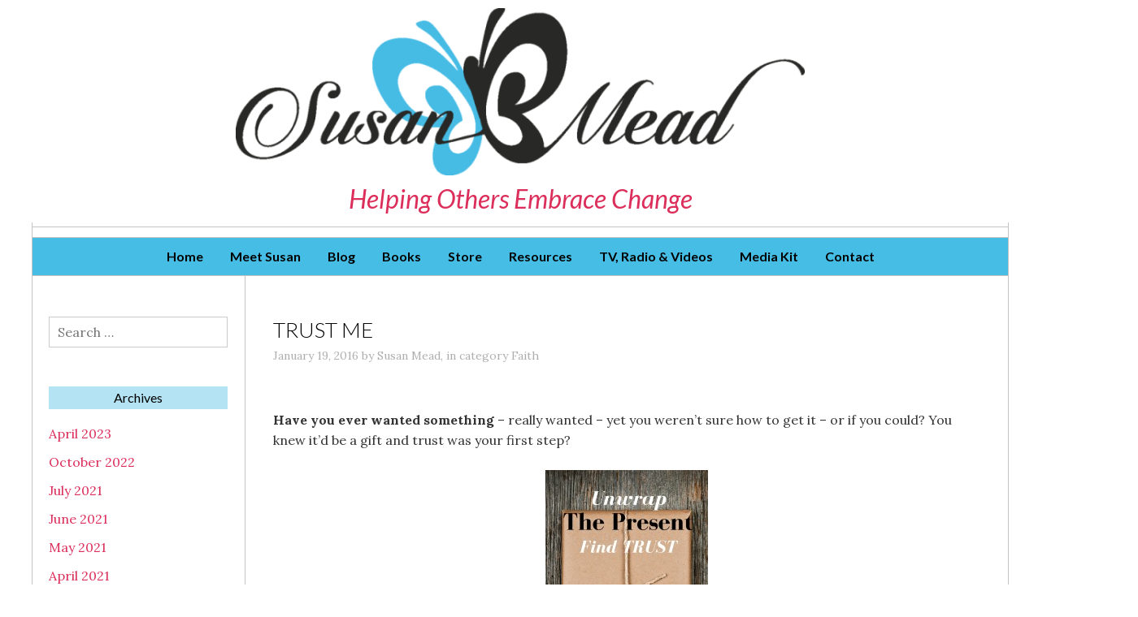

--- FILE ---
content_type: text/html; charset=UTF-8
request_url: https://susanbmead.com/trust/
body_size: 107288
content:
<!DOCTYPE html>
<html id="master" lang="en-US">
<head>
<meta charset="UTF-8">
	<meta name="viewport" content="width=device-width, initial-scale=1">
<link rel="profile" href="http://gmpg.org/xfn/11">
<link rel="pingback" href="https://susanbmead.com/xmlrpc.php">
	<link href="https://www.susanbmead.com/wp-content/uploads/2014/08/iphone-icon.png" rel="icon" type="image/x-icon" />


<meta name='robots' content='index, follow, max-image-preview:large, max-snippet:-1, max-video-preview:-1' />

	<!-- This site is optimized with the Yoast SEO plugin v26.7 - https://yoast.com/wordpress/plugins/seo/ -->
	<title>Trust Me &#8226; SusanBMead</title>
	<link rel="canonical" href="https://susanbmead.com/trust/" />
	<meta property="og:locale" content="en_US" />
	<meta property="og:type" content="article" />
	<meta property="og:title" content="Trust Me &#8226; SusanBMead" />
	<meta property="og:description" content="Have you ever wanted something – really wanted – yet you weren’t sure how to get it – or if you could? You knew it&#8217;d be a gift and trust was your first step? Yea, me too. And the hardest part of this story is it isn’t something money can purchase. Do you identify with&hellip;" />
	<meta property="og:url" content="https://susanbmead.com/trust/" />
	<meta property="og:site_name" content="SusanBMead" />
	<meta property="article:publisher" content="https://www.facebook.com/authorsusanbmead" />
	<meta property="article:author" content="https://www.facebook.com/authorsusanbmead" />
	<meta property="article:published_time" content="2016-01-19T14:28:36+00:00" />
	<meta property="og:image" content="https://susanbmead.com/wp-content/uploads/2016/01/The-Present.jpg" />
	<meta property="og:image:width" content="735" />
	<meta property="og:image:height" content="1102" />
	<meta property="og:image:type" content="image/jpeg" />
	<meta name="author" content="Susan Mead" />
	<meta name="twitter:card" content="summary_large_image" />
	<meta name="twitter:creator" content="@SusanBMead" />
	<meta name="twitter:site" content="@susanbmead" />
	<meta name="twitter:label1" content="Written by" />
	<meta name="twitter:data1" content="Susan Mead" />
	<meta name="twitter:label2" content="Est. reading time" />
	<meta name="twitter:data2" content="2 minutes" />
	<script type="application/ld+json" class="yoast-schema-graph">{"@context":"https://schema.org","@graph":[{"@type":"Article","@id":"https://susanbmead.com/trust/#article","isPartOf":{"@id":"https://susanbmead.com/trust/"},"author":{"name":"Susan Mead","@id":"https://susanbmead.com/#/schema/person/86353adea3b30aa97964412377ef4859"},"headline":"Trust Me","datePublished":"2016-01-19T14:28:36+00:00","mainEntityOfPage":{"@id":"https://susanbmead.com/trust/"},"wordCount":315,"image":{"@id":"https://susanbmead.com/trust/#primaryimage"},"thumbnailUrl":"https://susanbmead.com/wp-content/uploads/2016/01/The-Present.jpg","articleSection":["Faith"],"inLanguage":"en-US"},{"@type":"WebPage","@id":"https://susanbmead.com/trust/","url":"https://susanbmead.com/trust/","name":"Trust Me &#8226; SusanBMead","isPartOf":{"@id":"https://susanbmead.com/#website"},"primaryImageOfPage":{"@id":"https://susanbmead.com/trust/#primaryimage"},"image":{"@id":"https://susanbmead.com/trust/#primaryimage"},"thumbnailUrl":"https://susanbmead.com/wp-content/uploads/2016/01/The-Present.jpg","datePublished":"2016-01-19T14:28:36+00:00","author":{"@id":"https://susanbmead.com/#/schema/person/86353adea3b30aa97964412377ef4859"},"breadcrumb":{"@id":"https://susanbmead.com/trust/#breadcrumb"},"inLanguage":"en-US","potentialAction":[{"@type":"ReadAction","target":["https://susanbmead.com/trust/"]}]},{"@type":"ImageObject","inLanguage":"en-US","@id":"https://susanbmead.com/trust/#primaryimage","url":"https://susanbmead.com/wp-content/uploads/2016/01/The-Present.jpg","contentUrl":"https://susanbmead.com/wp-content/uploads/2016/01/The-Present.jpg","width":735,"height":1102,"caption":"Have you ever wanted something – really wanted – yet you weren’t sure how to get it – or even if you could get it? And felt trust was your first step? Then this post is written for you."},{"@type":"BreadcrumbList","@id":"https://susanbmead.com/trust/#breadcrumb","itemListElement":[{"@type":"ListItem","position":1,"name":"Home","item":"https://susanbmead.com/"},{"@type":"ListItem","position":2,"name":"Blog","item":"https://susanbmead.com/blog-broken/"},{"@type":"ListItem","position":3,"name":"Trust Me"}]},{"@type":"WebSite","@id":"https://susanbmead.com/#website","url":"https://susanbmead.com/","name":"SusanBMead","description":"Helping Others Embrace Change","potentialAction":[{"@type":"SearchAction","target":{"@type":"EntryPoint","urlTemplate":"https://susanbmead.com/?s={search_term_string}"},"query-input":{"@type":"PropertyValueSpecification","valueRequired":true,"valueName":"search_term_string"}}],"inLanguage":"en-US"},{"@type":"Person","@id":"https://susanbmead.com/#/schema/person/86353adea3b30aa97964412377ef4859","name":"Susan Mead","image":{"@type":"ImageObject","inLanguage":"en-US","@id":"https://susanbmead.com/#/schema/person/image/","url":"https://secure.gravatar.com/avatar/85c8aa32109e89808d98372b12e8eecc667dbbb4e4624457f10d8d16b4eb367c?s=96&d=mm&r=g","contentUrl":"https://secure.gravatar.com/avatar/85c8aa32109e89808d98372b12e8eecc667dbbb4e4624457f10d8d16b4eb367c?s=96&d=mm&r=g","caption":"Susan Mead"},"sameAs":["https://www.susanbmead.com","https://www.facebook.com/authorsusanbmead","https://x.com/SusanBMead"],"url":"https://susanbmead.com/author/susan-mead/"}]}</script>
	<!-- / Yoast SEO plugin. -->


<link rel='dns-prefetch' href='//a.omappapi.com' />
<link rel='dns-prefetch' href='//fonts.googleapis.com' />
<link rel='dns-prefetch' href='//cdn.openshareweb.com' />
<link rel='dns-prefetch' href='//cdn.shareaholic.net' />
<link rel='dns-prefetch' href='//www.shareaholic.net' />
<link rel='dns-prefetch' href='//analytics.shareaholic.com' />
<link rel='dns-prefetch' href='//recs.shareaholic.com' />
<link rel='dns-prefetch' href='//partner.shareaholic.com' />
<link rel="alternate" type="application/rss+xml" title="SusanBMead &raquo; Feed" href="https://susanbmead.com/feed/" />
<link rel="alternate" type="application/rss+xml" title="SusanBMead &raquo; Comments Feed" href="https://susanbmead.com/comments/feed/" />
<link rel="alternate" type="application/rss+xml" title="SusanBMead &raquo; Trust Me Comments Feed" href="https://susanbmead.com/trust/feed/" />
<link rel="alternate" title="oEmbed (JSON)" type="application/json+oembed" href="https://susanbmead.com/wp-json/oembed/1.0/embed?url=https%3A%2F%2Fsusanbmead.com%2Ftrust%2F" />
<link rel="alternate" title="oEmbed (XML)" type="text/xml+oembed" href="https://susanbmead.com/wp-json/oembed/1.0/embed?url=https%3A%2F%2Fsusanbmead.com%2Ftrust%2F&#038;format=xml" />
<!-- Shareaholic - https://www.shareaholic.com -->
<link rel='preload' href='//cdn.shareaholic.net/assets/pub/shareaholic.js' as='script'/>
<script data-no-minify='1' data-cfasync='false'>
_SHR_SETTINGS = {"endpoints":{"local_recs_url":"https:\/\/susanbmead.com\/wp-admin\/admin-ajax.php?action=shareaholic_permalink_related","ajax_url":"https:\/\/susanbmead.com\/wp-admin\/admin-ajax.php","share_counts_url":"https:\/\/susanbmead.com\/wp-admin\/admin-ajax.php?action=shareaholic_share_counts_api"},"site_id":"a1af8660bf9f39ee6080612f5210214b","url_components":{"year":"2016","monthnum":"01","day":"19","hour":"08","minute":"28","second":"36","post_id":"3716","postname":"trust","category":"faith"}};
</script>
<script data-no-minify='1' data-cfasync='false' src='//cdn.shareaholic.net/assets/pub/shareaholic.js' data-shr-siteid='a1af8660bf9f39ee6080612f5210214b' async ></script>

<!-- Shareaholic Content Tags -->
<meta name='shareaholic:site_name' content='SusanBMead' />
<meta name='shareaholic:language' content='en-US' />
<meta name='shareaholic:url' content='https://susanbmead.com/trust/' />
<meta name='shareaholic:keywords' content='tag:trust, cat:faith, type:post' />
<meta name='shareaholic:article_published_time' content='2016-01-19T08:28:36-06:00' />
<meta name='shareaholic:article_modified_time' content='2016-01-19T08:27:24-06:00' />
<meta name='shareaholic:shareable_page' content='true' />
<meta name='shareaholic:article_author_name' content='Susan Mead' />
<meta name='shareaholic:site_id' content='a1af8660bf9f39ee6080612f5210214b' />
<meta name='shareaholic:wp_version' content='9.7.13' />
<meta name='shareaholic:image' content='https://susanbmead.com/wp-content/uploads/2016/01/The-Present-300x450.jpg' />
<!-- Shareaholic Content Tags End -->
		<!-- This site uses the Google Analytics by MonsterInsights plugin v9.11.1 - Using Analytics tracking - https://www.monsterinsights.com/ -->
		<!-- Note: MonsterInsights is not currently configured on this site. The site owner needs to authenticate with Google Analytics in the MonsterInsights settings panel. -->
					<!-- No tracking code set -->
				<!-- / Google Analytics by MonsterInsights -->
				
	<style id='wp-img-auto-sizes-contain-inline-css' type='text/css'>
img:is([sizes=auto i],[sizes^="auto," i]){contain-intrinsic-size:3000px 1500px}
/*# sourceURL=wp-img-auto-sizes-contain-inline-css */
</style>
<style id='wp-emoji-styles-inline-css' type='text/css'>

	img.wp-smiley, img.emoji {
		display: inline !important;
		border: none !important;
		box-shadow: none !important;
		height: 1em !important;
		width: 1em !important;
		margin: 0 0.07em !important;
		vertical-align: -0.1em !important;
		background: none !important;
		padding: 0 !important;
	}
/*# sourceURL=wp-emoji-styles-inline-css */
</style>
<style id='wp-block-library-inline-css' type='text/css'>
:root{--wp-block-synced-color:#7a00df;--wp-block-synced-color--rgb:122,0,223;--wp-bound-block-color:var(--wp-block-synced-color);--wp-editor-canvas-background:#ddd;--wp-admin-theme-color:#007cba;--wp-admin-theme-color--rgb:0,124,186;--wp-admin-theme-color-darker-10:#006ba1;--wp-admin-theme-color-darker-10--rgb:0,107,160.5;--wp-admin-theme-color-darker-20:#005a87;--wp-admin-theme-color-darker-20--rgb:0,90,135;--wp-admin-border-width-focus:2px}@media (min-resolution:192dpi){:root{--wp-admin-border-width-focus:1.5px}}.wp-element-button{cursor:pointer}:root .has-very-light-gray-background-color{background-color:#eee}:root .has-very-dark-gray-background-color{background-color:#313131}:root .has-very-light-gray-color{color:#eee}:root .has-very-dark-gray-color{color:#313131}:root .has-vivid-green-cyan-to-vivid-cyan-blue-gradient-background{background:linear-gradient(135deg,#00d084,#0693e3)}:root .has-purple-crush-gradient-background{background:linear-gradient(135deg,#34e2e4,#4721fb 50%,#ab1dfe)}:root .has-hazy-dawn-gradient-background{background:linear-gradient(135deg,#faaca8,#dad0ec)}:root .has-subdued-olive-gradient-background{background:linear-gradient(135deg,#fafae1,#67a671)}:root .has-atomic-cream-gradient-background{background:linear-gradient(135deg,#fdd79a,#004a59)}:root .has-nightshade-gradient-background{background:linear-gradient(135deg,#330968,#31cdcf)}:root .has-midnight-gradient-background{background:linear-gradient(135deg,#020381,#2874fc)}:root{--wp--preset--font-size--normal:16px;--wp--preset--font-size--huge:42px}.has-regular-font-size{font-size:1em}.has-larger-font-size{font-size:2.625em}.has-normal-font-size{font-size:var(--wp--preset--font-size--normal)}.has-huge-font-size{font-size:var(--wp--preset--font-size--huge)}.has-text-align-center{text-align:center}.has-text-align-left{text-align:left}.has-text-align-right{text-align:right}.has-fit-text{white-space:nowrap!important}#end-resizable-editor-section{display:none}.aligncenter{clear:both}.items-justified-left{justify-content:flex-start}.items-justified-center{justify-content:center}.items-justified-right{justify-content:flex-end}.items-justified-space-between{justify-content:space-between}.screen-reader-text{border:0;clip-path:inset(50%);height:1px;margin:-1px;overflow:hidden;padding:0;position:absolute;width:1px;word-wrap:normal!important}.screen-reader-text:focus{background-color:#ddd;clip-path:none;color:#444;display:block;font-size:1em;height:auto;left:5px;line-height:normal;padding:15px 23px 14px;text-decoration:none;top:5px;width:auto;z-index:100000}html :where(.has-border-color){border-style:solid}html :where([style*=border-top-color]){border-top-style:solid}html :where([style*=border-right-color]){border-right-style:solid}html :where([style*=border-bottom-color]){border-bottom-style:solid}html :where([style*=border-left-color]){border-left-style:solid}html :where([style*=border-width]){border-style:solid}html :where([style*=border-top-width]){border-top-style:solid}html :where([style*=border-right-width]){border-right-style:solid}html :where([style*=border-bottom-width]){border-bottom-style:solid}html :where([style*=border-left-width]){border-left-style:solid}html :where(img[class*=wp-image-]){height:auto;max-width:100%}:where(figure){margin:0 0 1em}html :where(.is-position-sticky){--wp-admin--admin-bar--position-offset:var(--wp-admin--admin-bar--height,0px)}@media screen and (max-width:600px){html :where(.is-position-sticky){--wp-admin--admin-bar--position-offset:0px}}

/*# sourceURL=wp-block-library-inline-css */
</style><style id='global-styles-inline-css' type='text/css'>
:root{--wp--preset--aspect-ratio--square: 1;--wp--preset--aspect-ratio--4-3: 4/3;--wp--preset--aspect-ratio--3-4: 3/4;--wp--preset--aspect-ratio--3-2: 3/2;--wp--preset--aspect-ratio--2-3: 2/3;--wp--preset--aspect-ratio--16-9: 16/9;--wp--preset--aspect-ratio--9-16: 9/16;--wp--preset--color--black: #000000;--wp--preset--color--cyan-bluish-gray: #abb8c3;--wp--preset--color--white: #ffffff;--wp--preset--color--pale-pink: #f78da7;--wp--preset--color--vivid-red: #cf2e2e;--wp--preset--color--luminous-vivid-orange: #ff6900;--wp--preset--color--luminous-vivid-amber: #fcb900;--wp--preset--color--light-green-cyan: #7bdcb5;--wp--preset--color--vivid-green-cyan: #00d084;--wp--preset--color--pale-cyan-blue: #8ed1fc;--wp--preset--color--vivid-cyan-blue: #0693e3;--wp--preset--color--vivid-purple: #9b51e0;--wp--preset--gradient--vivid-cyan-blue-to-vivid-purple: linear-gradient(135deg,rgb(6,147,227) 0%,rgb(155,81,224) 100%);--wp--preset--gradient--light-green-cyan-to-vivid-green-cyan: linear-gradient(135deg,rgb(122,220,180) 0%,rgb(0,208,130) 100%);--wp--preset--gradient--luminous-vivid-amber-to-luminous-vivid-orange: linear-gradient(135deg,rgb(252,185,0) 0%,rgb(255,105,0) 100%);--wp--preset--gradient--luminous-vivid-orange-to-vivid-red: linear-gradient(135deg,rgb(255,105,0) 0%,rgb(207,46,46) 100%);--wp--preset--gradient--very-light-gray-to-cyan-bluish-gray: linear-gradient(135deg,rgb(238,238,238) 0%,rgb(169,184,195) 100%);--wp--preset--gradient--cool-to-warm-spectrum: linear-gradient(135deg,rgb(74,234,220) 0%,rgb(151,120,209) 20%,rgb(207,42,186) 40%,rgb(238,44,130) 60%,rgb(251,105,98) 80%,rgb(254,248,76) 100%);--wp--preset--gradient--blush-light-purple: linear-gradient(135deg,rgb(255,206,236) 0%,rgb(152,150,240) 100%);--wp--preset--gradient--blush-bordeaux: linear-gradient(135deg,rgb(254,205,165) 0%,rgb(254,45,45) 50%,rgb(107,0,62) 100%);--wp--preset--gradient--luminous-dusk: linear-gradient(135deg,rgb(255,203,112) 0%,rgb(199,81,192) 50%,rgb(65,88,208) 100%);--wp--preset--gradient--pale-ocean: linear-gradient(135deg,rgb(255,245,203) 0%,rgb(182,227,212) 50%,rgb(51,167,181) 100%);--wp--preset--gradient--electric-grass: linear-gradient(135deg,rgb(202,248,128) 0%,rgb(113,206,126) 100%);--wp--preset--gradient--midnight: linear-gradient(135deg,rgb(2,3,129) 0%,rgb(40,116,252) 100%);--wp--preset--font-size--small: 13px;--wp--preset--font-size--medium: 20px;--wp--preset--font-size--large: 36px;--wp--preset--font-size--x-large: 42px;--wp--preset--spacing--20: 0.44rem;--wp--preset--spacing--30: 0.67rem;--wp--preset--spacing--40: 1rem;--wp--preset--spacing--50: 1.5rem;--wp--preset--spacing--60: 2.25rem;--wp--preset--spacing--70: 3.38rem;--wp--preset--spacing--80: 5.06rem;--wp--preset--shadow--natural: 6px 6px 9px rgba(0, 0, 0, 0.2);--wp--preset--shadow--deep: 12px 12px 50px rgba(0, 0, 0, 0.4);--wp--preset--shadow--sharp: 6px 6px 0px rgba(0, 0, 0, 0.2);--wp--preset--shadow--outlined: 6px 6px 0px -3px rgb(255, 255, 255), 6px 6px rgb(0, 0, 0);--wp--preset--shadow--crisp: 6px 6px 0px rgb(0, 0, 0);}:where(.is-layout-flex){gap: 0.5em;}:where(.is-layout-grid){gap: 0.5em;}body .is-layout-flex{display: flex;}.is-layout-flex{flex-wrap: wrap;align-items: center;}.is-layout-flex > :is(*, div){margin: 0;}body .is-layout-grid{display: grid;}.is-layout-grid > :is(*, div){margin: 0;}:where(.wp-block-columns.is-layout-flex){gap: 2em;}:where(.wp-block-columns.is-layout-grid){gap: 2em;}:where(.wp-block-post-template.is-layout-flex){gap: 1.25em;}:where(.wp-block-post-template.is-layout-grid){gap: 1.25em;}.has-black-color{color: var(--wp--preset--color--black) !important;}.has-cyan-bluish-gray-color{color: var(--wp--preset--color--cyan-bluish-gray) !important;}.has-white-color{color: var(--wp--preset--color--white) !important;}.has-pale-pink-color{color: var(--wp--preset--color--pale-pink) !important;}.has-vivid-red-color{color: var(--wp--preset--color--vivid-red) !important;}.has-luminous-vivid-orange-color{color: var(--wp--preset--color--luminous-vivid-orange) !important;}.has-luminous-vivid-amber-color{color: var(--wp--preset--color--luminous-vivid-amber) !important;}.has-light-green-cyan-color{color: var(--wp--preset--color--light-green-cyan) !important;}.has-vivid-green-cyan-color{color: var(--wp--preset--color--vivid-green-cyan) !important;}.has-pale-cyan-blue-color{color: var(--wp--preset--color--pale-cyan-blue) !important;}.has-vivid-cyan-blue-color{color: var(--wp--preset--color--vivid-cyan-blue) !important;}.has-vivid-purple-color{color: var(--wp--preset--color--vivid-purple) !important;}.has-black-background-color{background-color: var(--wp--preset--color--black) !important;}.has-cyan-bluish-gray-background-color{background-color: var(--wp--preset--color--cyan-bluish-gray) !important;}.has-white-background-color{background-color: var(--wp--preset--color--white) !important;}.has-pale-pink-background-color{background-color: var(--wp--preset--color--pale-pink) !important;}.has-vivid-red-background-color{background-color: var(--wp--preset--color--vivid-red) !important;}.has-luminous-vivid-orange-background-color{background-color: var(--wp--preset--color--luminous-vivid-orange) !important;}.has-luminous-vivid-amber-background-color{background-color: var(--wp--preset--color--luminous-vivid-amber) !important;}.has-light-green-cyan-background-color{background-color: var(--wp--preset--color--light-green-cyan) !important;}.has-vivid-green-cyan-background-color{background-color: var(--wp--preset--color--vivid-green-cyan) !important;}.has-pale-cyan-blue-background-color{background-color: var(--wp--preset--color--pale-cyan-blue) !important;}.has-vivid-cyan-blue-background-color{background-color: var(--wp--preset--color--vivid-cyan-blue) !important;}.has-vivid-purple-background-color{background-color: var(--wp--preset--color--vivid-purple) !important;}.has-black-border-color{border-color: var(--wp--preset--color--black) !important;}.has-cyan-bluish-gray-border-color{border-color: var(--wp--preset--color--cyan-bluish-gray) !important;}.has-white-border-color{border-color: var(--wp--preset--color--white) !important;}.has-pale-pink-border-color{border-color: var(--wp--preset--color--pale-pink) !important;}.has-vivid-red-border-color{border-color: var(--wp--preset--color--vivid-red) !important;}.has-luminous-vivid-orange-border-color{border-color: var(--wp--preset--color--luminous-vivid-orange) !important;}.has-luminous-vivid-amber-border-color{border-color: var(--wp--preset--color--luminous-vivid-amber) !important;}.has-light-green-cyan-border-color{border-color: var(--wp--preset--color--light-green-cyan) !important;}.has-vivid-green-cyan-border-color{border-color: var(--wp--preset--color--vivid-green-cyan) !important;}.has-pale-cyan-blue-border-color{border-color: var(--wp--preset--color--pale-cyan-blue) !important;}.has-vivid-cyan-blue-border-color{border-color: var(--wp--preset--color--vivid-cyan-blue) !important;}.has-vivid-purple-border-color{border-color: var(--wp--preset--color--vivid-purple) !important;}.has-vivid-cyan-blue-to-vivid-purple-gradient-background{background: var(--wp--preset--gradient--vivid-cyan-blue-to-vivid-purple) !important;}.has-light-green-cyan-to-vivid-green-cyan-gradient-background{background: var(--wp--preset--gradient--light-green-cyan-to-vivid-green-cyan) !important;}.has-luminous-vivid-amber-to-luminous-vivid-orange-gradient-background{background: var(--wp--preset--gradient--luminous-vivid-amber-to-luminous-vivid-orange) !important;}.has-luminous-vivid-orange-to-vivid-red-gradient-background{background: var(--wp--preset--gradient--luminous-vivid-orange-to-vivid-red) !important;}.has-very-light-gray-to-cyan-bluish-gray-gradient-background{background: var(--wp--preset--gradient--very-light-gray-to-cyan-bluish-gray) !important;}.has-cool-to-warm-spectrum-gradient-background{background: var(--wp--preset--gradient--cool-to-warm-spectrum) !important;}.has-blush-light-purple-gradient-background{background: var(--wp--preset--gradient--blush-light-purple) !important;}.has-blush-bordeaux-gradient-background{background: var(--wp--preset--gradient--blush-bordeaux) !important;}.has-luminous-dusk-gradient-background{background: var(--wp--preset--gradient--luminous-dusk) !important;}.has-pale-ocean-gradient-background{background: var(--wp--preset--gradient--pale-ocean) !important;}.has-electric-grass-gradient-background{background: var(--wp--preset--gradient--electric-grass) !important;}.has-midnight-gradient-background{background: var(--wp--preset--gradient--midnight) !important;}.has-small-font-size{font-size: var(--wp--preset--font-size--small) !important;}.has-medium-font-size{font-size: var(--wp--preset--font-size--medium) !important;}.has-large-font-size{font-size: var(--wp--preset--font-size--large) !important;}.has-x-large-font-size{font-size: var(--wp--preset--font-size--x-large) !important;}
/*# sourceURL=global-styles-inline-css */
</style>

<style id='classic-theme-styles-inline-css' type='text/css'>
/*! This file is auto-generated */
.wp-block-button__link{color:#fff;background-color:#32373c;border-radius:9999px;box-shadow:none;text-decoration:none;padding:calc(.667em + 2px) calc(1.333em + 2px);font-size:1.125em}.wp-block-file__button{background:#32373c;color:#fff;text-decoration:none}
/*# sourceURL=/wp-includes/css/classic-themes.min.css */
</style>
<link rel='stylesheet' id='mbt-style-css' href='https://susanbmead.com/wp-content/plugins/mybooktable/css/frontend-style.css?ver=3.5.6' type='text/css' media='all' />
<link rel='stylesheet' id='mbt-style-pack-css' href='https://susanbmead.com/wp-content/plugins/mybooktable/styles/blue_flat/style.css?ver=3.5.6' type='text/css' media='all' />
<link rel='stylesheet' id='mbtpro2-frontend-style-css' href='https://susanbmead.com/wp-content/plugins/mybooktable-pro2/includes/professional2/frontend.css?ver=2.3.4' type='text/css' media='all' />
<link rel='stylesheet' id='chld_thm_cfg_parent-css' href='https://susanbmead.com/wp-content/themes/meadowbrook-premium/style.css?ver=24c676a3f9210500648c6788bddb3081' type='text/css' media='all' />
<link rel='stylesheet' id='wpcanvas2-google-web-fonts-css' href='//fonts.googleapis.com/css?family=Lora%3Aregular%2Citalic%2C700%2C700italic%7CLato%3Aregular%2Citalic%2C700%2C700italic%2C300%2C300italic%2C500%2C500italic&#038;subset=latin&#038;ver=24c676a3f9210500648c6788bddb3081' type='text/css' media='all' />
<link rel='stylesheet' id='wpcanvas2-style-css' href='https://susanbmead.com/wp-content/themes/meadowbrook-premium-child/style.css?ver=2.91.3' type='text/css' media='all' />
<link rel='stylesheet' id='wpcanvas2-anmation-css' href='https://susanbmead.com/wp-content/themes/meadowbrook-premium/css/animation.css?ver=2.91.3' type='text/css' media='all' />
<link rel='stylesheet' id='wpcanvas2-print-css' href='https://susanbmead.com/wp-content/themes/meadowbrook-premium/css/print.css?ver=2.91.3' type='text/css' media='all' />
<link rel='stylesheet' id='wordpresscanvas-font-awesome-css' href='https://susanbmead.com/wp-content/themes/meadowbrook-premium/css/font-awesome.css?ver=4.3.0' type='text/css' media='all' />
<link rel='stylesheet' id='simple-social-icons-font-css' href='https://susanbmead.com/wp-content/plugins/simple-social-icons/css/style.css?ver=4.0.0' type='text/css' media='all' />
<link rel='stylesheet' id='wp-paginate-css' href='https://susanbmead.com/wp-content/plugins/wp-paginate/css/wp-paginate.css?ver=2.2.4' type='text/css' media='screen' />
<script type="text/javascript" src="https://susanbmead.com/wp-includes/js/jquery/jquery.min.js?ver=3.7.1" id="jquery-core-js"></script>
<script type="text/javascript" src="https://susanbmead.com/wp-includes/js/jquery/jquery-migrate.min.js?ver=3.4.1" id="jquery-migrate-js"></script>
<link rel="https://api.w.org/" href="https://susanbmead.com/wp-json/" /><link rel="alternate" title="JSON" type="application/json" href="https://susanbmead.com/wp-json/wp/v2/posts/3716" /><link rel="EditURI" type="application/rsd+xml" title="RSD" href="https://susanbmead.com/xmlrpc.php?rsd" />

<link rel='shortlink' href='https://susanbmead.com/?p=3716' />
	<style type="text/css">
	.mbt-book .mbt-book-buybuttons .mbt-book-buybutton img { width: 201px; height: 35px; } .mbt-book .mbt-book-buybuttons .mbt-book-buybutton { padding: 5px 10px 0px 0px; }.mbt-book-archive .mbt-book .mbt-book-buybuttons .mbt-book-buybutton img { width: 201px; height: 35px; } .mbt-book-archive .mbt-book .mbt-book-buybuttons .mbt-book-buybutton { padding: 5px 10px 0px 0px; }.mbt-featured-book-widget .mbt-book-buybuttons .mbt-book-buybutton img { width: 201px; height: 35px; } .mbt-featured-book-widget .mbt-book-buybuttons .mbt-book-buybutton { padding: 5px 10px 0px 0px; }	</style>
		<script type="text/javascript">
		window.ajaxurl = "https://susanbmead.com/wp-admin/admin-ajax.php";
	</script>
<style type="text/css">.mbt-book-buybuttons .mbt-universal-buybutton { margin: 0; display: inline-block; box-sizing: border-box; }.mbt-book .mbt-book-buybuttons .mbt-universal-buybutton { font-size: 18px; line-height: 20px; padding: 6px 15px; width: 201px; min-height: 35px; }.mbt-book-archive .mbt-book .mbt-book-buybuttons .mbt-universal-buybutton { font-size: 18px; line-height: 20px; padding: 6px 15px; width: 201px; min-height: 35px; }.mbt-featured-book-widget .mbt-book-buybuttons .mbt-universal-buybutton { font-size: 18px; line-height: 20px; padding: 6px 15px; width: 201px; min-height: 35px; }</style><style type="text/css">@media only screen and (min-width: 768px) {.mbt-book-archive .mbt-book.mbt-grid-book { width: 31.034482758621%; margin-right: 3.448275862069%; }.mbt-book-archive .mbt-book.mbt-grid-book:nth-child(3n+1) { clear: left; }.mbt-book-archive .mbt-book.mbt-grid-book:nth-child(3n) { margin-right: 0; }}</style><style type="text/css">@font-face {font-family:'jennasue-webfont';src:url('https://susanbmead.com/wp-content/themes/meadowbrook-premium/fonts/jennasue-webfont.eot');src:url('https://susanbmead.com/wp-content/themes/meadowbrook-premium/fonts/jennasue-webfont.eot?#iefix') format('embedded-opentype'),url('https://susanbmead.com/wp-content/themes/meadowbrook-premium/fonts/jennasue-webfont.woff2') format('woff'),url('https://susanbmead.com/wp-content/themes/meadowbrook-premium/fonts/jennasue-webfont.woff') format('woff'),url('https://susanbmead.com/wp-content/themes/meadowbrook-premium/fonts/jennasue-webfont.ttf') format('truetype'),url('https://susanbmead.com/wp-content/themes/meadowbrook-premium/fonts/jennasue-webfont.svg#jennasue-webfont') format('svg');font-weight:normal;font-style:normal;}body { background-image:none;background-repeat:no-repeat;background-position:center top;background-attachment:fixed;background-color:#ffffff;}.site-box {border-color:#c7c3c4;}.site-box-inner {background-color:#ffffff;border-color:#c7c3c4;}#master .woocommerce .select2-selection,#master .woocommerce .select2-container .select2-choice,body,button,input,select,textarea {font-family:"Lora";-webkit-font-smoothing:antialiased;-moz-osx-font-smoothing:grayscale;font-size:16px;font-style:normal;font-weight:normal;text-transform:none;color:#333333;}caption {font-size:19px;}body {line-height:1.6;}th, dt,b, strong {font-weight:bold;}caption {font-weight:normal;}.no-comments,.comment-navigation {font-size:21px;}.entry-caption,.archive-meta,.wp-caption-text,.comment-metadata {font-size:14px;}pre, code, kbd, tt, var {font-size:15px;}hr {background-color:#c7c3c4;}a,a:visited,a:focus,a:active {color:#45bde5;}a:hover {color:#0098e1;}.entry-title,.page-title {font-family:"Lato";-webkit-font-smoothing:antialiased;-moz-osx-font-smoothing:grayscale;font-size:26px;font-style:normal;font-weight:300;text-transform:uppercase;line-height:1.3;color:#000000;}.posted-on .entry-date {border-color:#c7c3c4;}h1,h2,h3 {font-family:"Lato";-webkit-font-smoothing:antialiased;-moz-osx-font-smoothing:grayscale;font-style:normal;font-weight:normal;text-transform:uppercase;line-height:1.2;color:#000000;}h1 strong, h1 b,h2 strong, h2 b,h3 strong, h3 b {font-weight:normal;}h1 a, h2 a, h3 a,h1 a:visited, h2 a:visited, h3 a:visited,h1 a:focus, h2 a:focus, h3 a:focus,h1 a:active, h2 a:active, h3 a:active {color:#000000;}h1 a:hover, h2 a:hover, h3 a:hover {}h4,h4 strong,h4 b,h4 a,h4 a:visited,h4 a:focus,h4 a:active {font-family:"Lora";-webkit-font-smoothing:antialiased;-moz-osx-font-smoothing:grayscale;font-style:normal;font-weight:300;text-transform:uppercase;color:#333333;}h5, h6,h5 strong, h6 strong,h5 b, h6 b,h5 a, h6 a,h5 a:visited, h6 a:visited,h5 a:focus, h6 a:focus,h5 a:active, h6 a:active {font-family:"Lora";-webkit-font-smoothing:antialiased;-moz-osx-font-smoothing:grayscale;font-style:normal;font-weight:bold;text-transform:none;color:#333333;}h4 a:hover, h5 a:hover, h6 a:hover {color:#0098e1;}.blog .entry-title, .archive .entry-title,.search .entry-title,h1 {font-size:28px;}h2 {font-size:26px;}h3 {font-size:20px;}h4 {font-size:20px;}h5 {font-size:22px;}h6 {font-size:20px;}.info-box {top:8px;}#master #wrap .select2-search__field,#master #wrap .select2-selection,#master .select2-container .select2-choice,#master .select2-drop-active,#master #wrap .woocommerce select,#master #wrap .woocommerce input,#master #wrap .woocommerce textarea,select,input,textarea {color:#6d6b6a;border-color:#cccccc;padding-top:8px;padding-top:0.5rem;padding-bottom:8px;padding-bottom:0.5rem;padding-left:10px;padding-left:0.625rem;padding-right:10px;padding-right:0.625rem;}#master .woocommerce .select2-selection__rendered {color:#6d6b6a;min-height:19.2px;min-height:1.2rem;}#master .select2-results__option {padding-left:10px;padding-left:0.625rem;padding-right:10px;padding-right:0.625rem;}#master #wrap .select2-container--open .select2-selection,#master #wrap .woocommerce select:focus,#master #wrap .woocommerce input:focus,#master #wrap .woocommerce textarea:focus,#master #wrap .woocommerce-cart table.cart td.actions .coupon input-text:focus,select:focus,input:focus,textarea:focus {border-color:#c7c3c4;}#master #wrap .select2-search__field,#master #wrap .select2-dropdown {color:#6d6b6a;border-color:#cccccc;}.site-boundary { width:1302px;}.site-padding,.site-header,.wp-nav-menu-container,.main-navigation.responsive-menu .menu,body .site-content .content-area,.footer-widget-area,.site-info {padding-left:35px;padding-right:35px;}.site-content .widget-area {padding-left:20px;padding-right:20px;}.display-sidebar .content-area {width:1039px;}.display-sidebar .widget-area {width:260px;}.display-sidebar #border-divider {right:261px;left:auto;}.sidebar-position-left.display-sidebar #border-divider {left:261px;right:auto;}a.more-link,#wrap #page a.button,#wrap #page button.button,#wrap #page input.button,#wrap #page #respond input#submit,#wrap #page #content input.button,#wrap #page .woocommerce-pagination a,#wrap #page .woocommerce-pagination span,#wrap .wc-shortcodes-button,body #infinite-handle span,.comment-navigation a,.paging-navigation a,.paging-navigation span,.post-navigation a,button,input[type="button"],input[type="reset"],input[type="submit"] {font-family:"Lato";-webkit-font-smoothing:antialiased;-moz-osx-font-smoothing:grayscale;font-size:17px;font-style:normal;font-weight:bold;text-transform:none;padding-top:10px;padding-bottom:10px;padding-left:10px;padding-right:10px;}a.more-link,#wrap #page a.button,#wrap #page button.button,#wrap #page input.button,#wrap #page #respond input#submit,#wrap #page #content input.button,#wrap #page .woocommerce-pagination a,#wrap #page .woocommerce-pagination span,body #infinite-handle span,.comment-navigation a,.paging-navigation a,.post-navigation a,button,input[type="button"],input[type="reset"],input[type="submit"],a.more-link:visited,#wrap #page a.button:visited,#wrap #page button.button:visited,#wrap #page input.button:visited,#wrap #page #respond input#submit:visited,#wrap #page #content input.button:visited,#wrap #page .woocommerce-pagination a:visited,#wrap #page .woocommerce-pagination span:visited,body #infinite-handle span:visited,.comment-navigation a:visited,.paging-navigation a:visited,.post-navigation a:visited,button:visited,input[type="button"]:visited,input[type="reset"]:visited,input[type="submit"]:visited,a.more-link:focus,#wrap #page a.button:focus,#wrap #page button.button:focus,#wrap #page input.button:focus,#wrap #page #respond input#submit:focus,#wrap #page #content input.button:focus,#wrap #page .woocommerce-pagination a:focus,#wrap #page .woocommerce-pagination span:focus,body #infinite-handle span:focus,.comment-navigation a:focus,.paging-navigation a:focus,.post-navigation a:focus,button:focus,input[type="button"]:focus,input[type="reset"]:focus,input[type="submit"]:focus,a.more-link:active,#wrap #page a.button:active,#wrap #page button.button:active,#wrap #page input.button:active,#wrap #page #respond input#submit:active,#wrap #page #content input.button:active,#wrap #page .woocommerce-pagination a:active,#wrap #page .woocommerce-pagination span:active,body #infinite-handle span:active,.comment-navigation a:active,.paging-navigation a:active,.post-navigation a:active,button:active,input[type="button"]:active,input[type="reset"]:active,input[type="submit"]:active {color:#ffffff;background-color:#dc2e5b;border-color:#dc2e5b;}a.more-link:hover,#wrap #page a.button:hover,#wrap #page button.button:hover,#wrap #page input.button:hover,#wrap #page #respond input#submit:hover,#wrap #page #content input.button:hover,#wrap #page .woocommerce-pagination a:hover,#wrap #page .woocommerce-pagination span:hover,body #infinite-handle span:hover,.comment-navigation a:hover,.paging-navigation a:hover,.post-navigation a:hover,button:hover,input[type="button"]:hover,input[type="reset"]:hover,input[type="submit"]:hover {color:#ffffff;background-color:#d42653;border-color:#d42653;}#wrap #page .woocommerce-pagination span.current,#wrap #page .woocommerce-pagination span.dots,.paging-navigation span {color:#333333;background-color:#ffffff;border-color:#ffffff;}.wc-shortcodes-font-awesome-enabled #infinite-handle span,.wc-shortcodes-font-awesome-enabled .comment-navigation .nav-previous a,.wc-shortcodes-font-awesome-enabled .navigation .prev.page-numbers,.wc-shortcodes-font-awesome-enabled .paging-navigation .nav-previous a,.wc-shortcodes-font-awesome-enabled .post-navigation .nav-previous a {padding-left:25px;}.wc-shortcodes-font-awesome-enabled #infinite-handle span:before,.wc-shortcodes-font-awesome-enabled .comment-navigation .nav-previous a:before,.wc-shortcodes-font-awesome-enabled .navigation .prev.page-numbers:before,.wc-shortcodes-font-awesome-enabled .paging-navigation .nav-previous a:before,.wc-shortcodes-font-awesome-enabled .post-navigation .nav-previous a:before {bottom:9px;left:10px;}.wc-shortcodes-font-awesome-enabled a.more-link,.wc-shortcodes-font-awesome-enabled .comment-navigation .nav-next a,.wc-shortcodes-font-awesome-enabled .navigation .next.page-numbers,.wc-shortcodes-font-awesome-enabled .paging-navigation .nav-next a,.wc-shortcodes-font-awesome-enabled .post-navigation .nav-next a {padding-right:25px;}.wc-shortcodes-font-awesome-enabled a.more-link:after,.wc-shortcodes-font-awesome-enabled .comment-navigation .nav-next a:after,.wc-shortcodes-font-awesome-enabled .navigation .next.page-numbers:after,.wc-shortcodes-font-awesome-enabled .paging-navigation .nav-next a:after,.wc-shortcodes-font-awesome-enabled .post-navigation .nav-next a:after {bottom:9px;right:10px;}#master .woocommerce .checkout_coupon input,#master #wrap .bare-inline-widget form *,#wrap #page div.product form.cart .quantity input,#wrap #page table.shop_table .quantity input,#wrap #page table.shop_table .actions input,.page-content .search-form *,#wrap .wpc2-post .sib_signup_form > div[class^="sib_signup_box_inside_"] > p > *,#wrap .blog-content-wrapper .sib_signup_form > div[class^="sib_signup_box_inside_"] > p > *,#wrap .wpc2-post .mc4wp-form-fields > p > *,#wrap .blog-content-wrapper .mc4wp-form-fields > p > *,.post-password-form p * {height:39px;height:2.4375rem;}#wrap.wc-shortcodes-font-awesome-enabled #page .single_add_to_cart_button {font-size:22px;}#master .woocommerce .quantity input.qty,#master .woocommerce #content .quantity input.qty,#master .woocommerce-page .quantity input.qty,#master .woocommerce-page #content .quantity input.qty {width:60px;width:3.75rem;}.site-message {font-family:"Lato";-webkit-font-smoothing:antialiased;-moz-osx-font-smoothing:grayscale;font-size:18px;font-style:normal;font-weight:bold;text-transform:none;line-height:1.0;background-color:#45bde5;color:#000000;}.site-message a,.site-message a:active,.site-message a:focus,.site-message a:visited {color:#fcbda6;}.site-message a:hover {color:#cccccc;}.site-header { background-image:none;background-repeat:repeat-x;background-position:center top;}.site-title {padding-bottom:0px;font-family:"jennasue-webfont";-webkit-font-smoothing:antialiased;-moz-osx-font-smoothing:grayscale;font-size:92px;font-style:normal;font-weight:300;text-transform:none;line-height:1.0;}.site-title b,.site-title strong {font-weight:300;}.site-title,.site-title a,.site-title a:active,.site-title a:focus,.site-title a:visited,.site-title a:hover {color:#525151;}.site-description {font-family:"Lato";-webkit-font-smoothing:antialiased;-moz-osx-font-smoothing:grayscale;font-size:32px;font-style:italic;font-weight:normal;text-transform:none;line-height:1.2;color:#dc2e5b;}.site-description b,.site-description strong {font-weight:normal;}.site-branding {padding-top:10px;padding-bottom:10px;}.site-logo {padding-bottom:10px;}.site-social {top:115px;right:50px;width:200px;}.site-subscribe {background-image:none;}#site-mail-chimp-form {background-color:#ffffff;border-color:#c7c3c4;width:280px;right:-40px;}#site-mail-chimp-form:before {right:130px;border-bottom-color:#c7c3c4;}#site-mail-chimp-form:after {border-bottom-color:#ffffff;right:131px;}#site-mail-chimp-form .widget-area-subscribe-form label,#site-mail-chimp-form .mc4wp-form label {font-weight:normal;color:#dc2e5b;}.site-subscribe a,.site-subscribe a:visited,.site-subscribe a:focus,.site-subscribe a:active,.site-subscribe a:hover {font-family:"Lato";-webkit-font-smoothing:antialiased;-moz-osx-font-smoothing:grayscale;font-style:italic;font-weight:normal;text-transform:none;line-height:1.2;color:#dc2e5b;font-size:18px;}.main-navigation .menu-toggle,.main-navigation a,.main-navigation a:visited,.main-navigation a:focus,.main-navigation a:active {color:#000000;}.main-navigation li:hover > a {color:#383230;background-color:#b4e4f4;}.header-navigation a,.header-navigation a:visited,.header-navigation a:focus,.header-navigation a:active {font-size:18px;color:#5d5454;}.header-navigation li:hover > a {color:#333333;}.header-navigation {background-color:#ffffff;}.main-navigation .menu-toggle,.header-navigation a,.main-navigation a {padding-top:15px;padding-bottom:15px;}.header-navigation a,.main-navigation a {padding-left:15px;padding-right:15px;}.main-navigation .menu-toggle,.main-navigation .nav-container {background-color:#45bde5;}.main-navigation .menu-toggle,.header-navigation,.main-navigation {font-family:"Lato";-webkit-font-smoothing:antialiased;-moz-osx-font-smoothing:grayscale;font-size:16px;font-style:normal;font-weight:bold;text-transform:capitalize;line-height:1.0;}.nav-bottom-border,.nav-container {border-color:#c7c3c4;}.header-navigation ,.main-navigation b,.header-navigation strong,.main-navigation strong {font-weight:bold;}.main-navigation ul ul li a {background-color:#b4e4f4;}#wrap .main-navigation ul ul li {border-color:#c7c3c4;}.main-navigation ul ul a {padding-top:15px;padding-bottom:15px;}.main-navigation ul ul a,.main-navigation ul ul a:visited,.main-navigation ul ul a:focus,.main-navigation ul ul a:active {color:#8b8987;}.main-navigation ul ul a:hover {color:#514a46;background-color:#b4e4f4;}.site-content { background-color:#ffffff;}#wrap #border-divider {border-color:#c7c3c4;}.site-content .content-area,.site-content .widget-area {padding-top:50px;padding-bottom:100px;}.info-box,.info-box a,.info-box a:visited,.info-box a:focus,.info-box a:hover,.info-box a:active {font-family:"Lato";-webkit-font-smoothing:antialiased;-moz-osx-font-smoothing:grayscale;font-size:16px;font-style:normal;font-weight:normal;text-transform:none;line-height:1.1;color:#555555;}.info-box b,.info-box strong {font-weight:normal;}blockquote {font-family:"Lora";-webkit-font-smoothing:antialiased;-moz-osx-font-smoothing:grayscale;font-size:24px;font-style:normal;font-weight:normal;text-transform:none;line-height:1.5;background-color:#f5f5f5;border-left-color:#e6e6e6;}blockquote b,blockquote strong {font-weight:normal;}.post-meta {}.wc-shortcodes-share-buttons,.wc-shortcodes-share-buttons a,.wc-shortcodes-share-buttons a:visited,.wc-shortcodes-share-buttons a:focus,.wc-shortcodes-share-buttons a:active,.post-meta,.post-meta a,.post-meta a:visited,.post-meta a:focus,.post-meta a:active {font-family:"Lato";-webkit-font-smoothing:antialiased;-moz-osx-font-smoothing:grayscale;font-size:18px;font-style:normal;font-weight:300;text-transform:uppercase;color:#333333;text-decoration:none;}.wc-shortcodes-share-buttons a:hover,.post-meta a:hover {color:#c7c3c4;}.post-meta b,.post-meta strong {font-weight:300;}.author-info,.site-main > .hentry,.search .wpc2-post,.blog .hentry,.archive .hentry {border-color:#c7c3c4;}#wrap .entry-caption,#wrap .wp-caption-text {background-color:#f5f5f5;}#wrap .wpc2-thumbnail-grid .gallery-caption {background-color:rgb(245,245,245);background-color:rgba(245,245,245,0.9);}#wrap .entry-caption,#wrap .entry-caption *,#wrap .wp-caption-text,#wrap .wp-caption-text * {color:#777777;}#wrap .wp-caption-text a,#wrap .wp-caption-text a:hover,#wrap .wp-caption-text a:active,#wrap .wp-caption-text a:focus,#wrap .wp-caption-text a:visited {color:#45bde5;}#wrap .comment-body {background-color:#f5f5f5;}#wrap .comment-body:before {border-right-color:#f5f5f5;}#wrap .comment-metadata a {color:#dcdcdc;}#wrap .comment-metadata a:hover {color:#d2d2d2;}#wrap .archive-meta,#wrap .archive-meta a,#wrap .archive-meta a:active,#wrap .archive-meta a:focus,#wrap .archive-meta a:visited {color:#afafaf;}#wrap .archive-meta a:hover {color:#626262;}#wrap.page-template-showcase-full-width-and-sidebar .site-content .content-area-top,#wrap.page-template-full-width-and-sidebar .site-content .content-area-top {background-color:#ffffff;}#wrap .wpc2-loading::after,#wrap .wc-gallery-loading::after,#wrap .wc-shortcodes-loading::after {background-color:#f5f5f5;}#wrap .yarpp-related h3 {font-weight:normal !important;font-size:20px !important;text-transform:uppercase !important;}#wrap .yarpp-related a,#wrap .yarpp-related a .yarpp-thumbnail-title {font-weight:normal !important;}#wrap .wc-gallery .gallery-caption p {font-size:14px;}#wrap .wc-image-links .gallery-caption a,#wrap .wc-image-links .gallery-caption h3 {background-color:#ffffff;color:#000000;}#wrap .wc-gallery-captions-onhover .wp-caption-text,#wrap .wc-gallery-captions-showon .wp-caption-text {background-color:rgb(245,245,245);background-color:rgba(245,245,245,0.9);}#wrap .wc-image-links .gallery-caption h3 {top:-22px;}#wrap .wc-shortcodes-button.wc-shortcodes-button-primary:visited,#wrap .wc-shortcodes-button.wc-shortcodes-button-primary {color:#ffffff;background-color:#c5c3c4;border-color:#c5c3c4;}#wrap .wc-shortcodes-button.wc-shortcodes-button-primary:hover {background-color:#c0bebf;border-color:#c0bebf;}#wrap .wc-shortcodes-button.wc-shortcodes-button-secondary:visited,#wrap .wc-shortcodes-button.wc-shortcodes-button-secondary {color:#c5c3c4;background-color:#413c3c;border-color:#413c3c;}#wrap .wc-shortcodes-button.wc-shortcodes-button-secondary:hover {background-color:#3c3737;border-color:#3c3737;}#wrap .wc-shortcodes-button.wc-shortcodes-button-inverse:visited,#wrap .wc-shortcodes-button.wc-shortcodes-button-inverse {color:#f9d8c2;background-color:#000000;border-color:#000000;}#wrap .wc-shortcodes-button.wc-shortcodes-button-inverse:hover {background-color:#000000;border-color:#000000;}#wrap .wc-shortcodes-button.wc-shortcodes-button-success:visited,#wrap .wc-shortcodes-button.wc-shortcodes-button-success {color:#efffef;background-color:#5cb85c;border-color:#5cb85c;}#wrap .wc-shortcodes-button.wc-shortcodes-button-success:hover {background-color:#57b357;border-color:#57b357;}#wrap .wc-shortcodes-button.wc-shortcodes-button-warning:visited,#wrap .wc-shortcodes-button.wc-shortcodes-button-warning {color:#fff2e8;background-color:#f0ad4e;border-color:#f0ad4e;}#wrap .wc-shortcodes-button.wc-shortcodes-button-warning:hover {background-color:#eba849;border-color:#eba849;}#wrap .wc-shortcodes-button.wc-shortcodes-button-danger:visited,#wrap .wc-shortcodes-button.wc-shortcodes-button-danger {color:#ffe8e8;background-color:#d9534f;border-color:#d9534f;}#wrap .wc-shortcodes-button.wc-shortcodes-button-danger:hover {background-color:#d44e4a;border-color:#d44e4a;}#wrap .wc-shortcodes-button.wc-shortcodes-button-info:visited,#wrap .wc-shortcodes-button.wc-shortcodes-button-info {color:#eff9ff;background-color:#5bc0de;border-color:#5bc0de;}#wrap .wc-shortcodes-button.wc-shortcodes-button-info:hover {background-color:#56bbd9;border-color:#56bbd9;}#wrap .wc-shortcodes-testimonial .wc-shortcodes-testimonial-content {font-family:"Lora";-webkit-font-smoothing:antialiased;-moz-osx-font-smoothing:grayscale;font-size:24px;font-style:normal;font-weight:normal;text-transform:none;line-height:1.5;}#wrap .wc-shortcodes-testimonial-content { border-top-color:#e6e6e6;background-color:#f5f5f5;color:#333333;}#wrap .wc-shortcodes-testimonial-content:after {border-right-color:#f5f5f5;}#wrap .wc-shortcodes-testimonial-right .wc-shortcodes-testimonial-content:after {border-left-color:#f5f5f5;}#wrap .wc-shortcodes-accordion {}#wrap .wc-shortcodes-accordion .wc-shortcodes-accordion-trigger {border-color:#c7c3c4;}#wrap .wc-shortcodes-accordion .wc-shortcodes-accordion-content {border-color:#c7c3c4;}.wc-shortcodes-toggle {}.wc-shortcodes-toggle .wc-shortcodes-toggle-trigger {border-color:#c7c3c4;}.wc-shortcodes-toggle .wc-shortcodes-toggle-container {border-color:#c7c3c4;}.wc-shortcodes-tabs {}.wc-shortcodes-tabs ul.wcs-tabs-nav {border-color:#c7c3c4;}.wc-shortcodes-tabs ul.wcs-tabs-nav li a {border-color:#c7c3c4;}.wc-shortcodes-tabs ul.wcs-tabs-nav .wcs-state-active a {background-color:#ffffff;}.wc-shortcodes-tabs ul.wcs-tabs-nav .wcs-state-active a:hover { }.wc-shortcodes-tabs .tab-content {background-color:#ffffff;border-color:#c7c3c4;}.wc-shortcodes-divider.wc-shortcodes-divider-style-solid,.wc-shortcodes-divider.wc-shortcodes-divider-style-dotted,.wc-shortcodes-divider.wc-shortcodes-divider-style-dashed,.wc-shortcodes-divider.wc-shortcodes-divider-line-double.wc-shortcodes-divider-style-solid,.wc-shortcodes-divider.wc-shortcodes-divider-line-double.wc-shortcodes-divider-style-dotted,.wc-shortcodes-divider.wc-shortcodes-divider-line-double.wc-shortcodes-divider-style-dashed,.wc-shortcodes-divider.wc-shortcodes-divider-line-double.wc-shortcodes-divider-style-solid:before,.wc-shortcodes-divider.wc-shortcodes-divider-line-double.wc-shortcodes-divider-style-dotted:before,.wc-shortcodes-divider.wc-shortcodes-divider-line-double.wc-shortcodes-divider-style-dashed:before {border-color:#c7c3c4;}.wc-shortcodes-divider.wc-shortcodes-divider-style-image {background-image:url('https://susanbmead.com/wp-content/themes/meadowbrook-premium/img/border.png');}#wrap .wc-shortcodes-box-primary {background-color:#c5c3c4;border-color:#c5c3c4;}#wrap .wc-shortcodes-box-primary * {color:#ffffff;}#wrap .wc-shortcodes-box-secondary {background-color:#413c3c;border-color:#413c3c;}#wrap .wc-shortcodes-box-secondary * {color:#c5c3c4;}#wrap .wc-shortcodes-box-inverse {background-color:#000000;border-color:#000000;}#wrap .wc-shortcodes-box-inverse * {color:#f9d8c2;}#wrap .wc-shortcodes-box-success {background-color:#5cb85c;border-color:#5cb85c;}#wrap .wc-shortcodes-box-success * {color:#efffef;}#wrap .wc-shortcodes-box-warning {background-color:#f0ad4e;border-color:#f0ad4e;}#wrap .wc-shortcodes-box-warning * {color:#fff2e8;}#wrap .wc-shortcodes-box-danger {background-color:#d9534f;border-color:#d9534f;}#wrap .wc-shortcodes-box-danger * {color:#ffe8e8;}#wrap .wc-shortcodes-box-info {background-color:#5bc0de;border-color:#5bc0de;}#wrap .wc-shortcodes-box-info * {color:#eff9ff;}#wrap .wc-shortcodes-pricing .wc-shortcodes-pricing-header {background:#c5c3c4;color:#ffffff;border-color:#b6b4b5;}#wrap .wc-shortcodes-pricing .wc-shortcodes-pricing-header h5 {color:#ffffff;}#wrap .wc-shortcodes-pricing .wc-shortcodes-pricing-cost {border-top-color:#b6b4b5;}#wrap .wc-shortcodes-pricing .wc-shortcodes-pricing-content {background:#ffffff;border-left-color:#e6e6e6;border-right-color:#e6e6e6;}#wrap .wc-shortcodes-pricing .wc-shortcodes-pricing-content ul li {border-bottom-color:#e6e6e6;}#wrap .wc-shortcodes-pricing .wc-shortcodes-pricing-content ul li:nth-child(2n+2) {background:#f5f5f5;}#wrap .wc-shortcodes-pricing .wc-shortcodes-pricing-button {border-color:#e6e6e6;}#master #wrap .wc-shortcodes-pricing .wc-shortcodes-button:visited,#master #wrap .wc-shortcodes-pricing .wc-shortcodes-button {color:#ffffff;background-color:#c5c3c4;border-color:#c0bebf;}#master #wrap .wc-shortcodes-pricing .wc-shortcodes-button:hover {background-color:#c0bebf;}#wrap .wc-shortcodes-pricing.wc-shortcodes-pricing-type-secondary .wc-shortcodes-pricing-header {background:#413c3c;color:#c5c3c4;border-color:#322d2d;}#wrap .wc-shortcodes-pricing.wc-shortcodes-pricing-type-secondary .wc-shortcodes-pricing-header h5 {color:#c5c3c4;}#wrap .wc-shortcodes-pricing.wc-shortcodes-pricing-type-secondary .wc-shortcodes-pricing-cost {border-top-color:#322d2d;}#master #wrap .wc-shortcodes-pricing.wc-shortcodes-pricing-type-secondary .wc-shortcodes-button:visited,#master #wrap .wc-shortcodes-pricing.wc-shortcodes-pricing-type-secondary .wc-shortcodes-button {color:#c5c3c4;background-color:#413c3c;border-color:#3c3737;}#master #wrap .wc-shortcodes-pricing.wc-shortcodes-pricing-type-secondary .wc-shortcodes-button:hover {background-color:#3c3737;}#wrap .wc-shortcodes-pricing.wc-shortcodes-pricing-type-inverse .wc-shortcodes-pricing-header {background:#000000;color:#f9d8c2;border-color:#000000;}#wrap .wc-shortcodes-pricing.wc-shortcodes-pricing-type-inverse .wc-shortcodes-pricing-header h5 {color:#f9d8c2;}#wrap .wc-shortcodes-pricing.wc-shortcodes-pricing-type-inverse .wc-shortcodes-pricing-cost {border-top-color:#000000;}#master #wrap .wc-shortcodes-pricing.wc-shortcodes-pricing-type-inverse .wc-shortcodes-button:visited,#master #wrap .wc-shortcodes-pricing.wc-shortcodes-pricing-type-inverse .wc-shortcodes-button {color:#f9d8c2;background-color:#000000;border-color:#000000;}#master #wrap .wc-shortcodes-pricing.wc-shortcodes-pricing-type-inverse .wc-shortcodes-button:hover {background-color:#000000;}#wrap .wc-shortcodes-highlight-yellow, .wc-shortcodes-highlight-yellow a {background:#faeb48;color:#695d43;}#wrap .wc-shortcodes-highlight-blue, .wc-shortcodes-highlight-blue a {background:#e9f7fe;color:#5091b2;}#wrap .wc-shortcodes-highlight-green, .wc-shortcodes-highlight-green a {background:#d3e8da;color:#5f9025;}#wrap .wc-shortcodes-highlight-red, .wc-shortcodes-highlight-red a {background:#ffe9e9;color:#de5959;}#wrap .wc-shortcodes-highlight-gray, .wc-shortcodes-highlight-gray a {background:#f5f5f5;color:#555555;}#wrap .wc-shortcodes-post-border {border-color:#c7c3c4;}#wrap .wc-shortcodes-term-active {color:#0098e1;}#wrap .wc-shortcodes-posts .wc-shortcodes-post-box {background:#ffffff;}#wrap .wc-shortcodes-comments-link a {}#wrap .wc-shortcodes-comments-link a:after {}#wrap .wc-shortcodes-countdown {border-color:#e6e6e6;background-color:#f5f5f5;}#wrap .wc-shortcodes-countdown.countdown_holding div {color:#333333;}#wrap .wc-shortcodes-countdown .countdown_section {border-color:#e6e6e6;}body .wc-shortcodes-share-buttons li a img {max-height:18px;}#wrap .content-area .share-buttons ul,#wrap .content-area .share-buttons ul li {border-color:#c7c3c4;}#wrap .wc-shortcodes-share-buttons li i,#wrap .wc-shortcodes-social-icons li i {color:#999999;}#wrap .wc-shortcodes-share-buttons li a:hover i,#wrap .wc-shortcodes-social-icons li a:hover i {color:#8f8f8f;}#wrap .wc-shortcodes-share-buttons li i {font-size:18px;height:18px;line-height:18px;width:18px;}pre {background-color:#f5f5f5;color:#333333;}#wrap .wc-shortcodes-skillbar {background-color:#f5f5f5;}#master .woocommerce div.product form.cart .variations label,#master .woocommerce-page div.product form.cart .variations label,#master .woocommerce #content div.product form.cart .variations label,#master .woocommerce-page #content div.product form.cart .variations label,#master .woocommerce table.shop_attributes th,#master .woocommerce-page table.shop_attributes th,#master .woocommerce table.shop_table th,#master .woocommerce-page table.shop_table th,#master .woocommerce table.shop_table tfoot td,#master .woocommerce-page table.shop_table tfoot td,#master .woocommerce table.shop_table tfoot th,#master .woocommerce-page table.shop_table tfoot th,#master .woocommerce td.product-name dl.variation dt,#master .woocommerce-page td.product-name dl.variation dt,#master .woocommerce table.cart a.remove,#master .woocommerce-page table.cart a.remove,#master .woocommerce #content table.cart a.remove,#master .woocommerce-page #content table.cart a.remove,#master .woocommerce ul.cart_list li a,#master .woocommerce-page ul.cart_list li a,#master .woocommerce ul.product_list_widget li a,#master .woocommerce-page ul.product_list_widget li a,#master .woocommerce ul.cart_list li dl dt,#master .woocommerce-page ul.cart_list li dl dt,#master .woocommerce ul.product_list_widget li dl dt,#master .woocommerce-page ul.product_list_widget li dl dt,#master .woocommerce form .form-row .required,#master .woocommerce-page form .form-row .required,#master .woocommerce ul#shipping_method .amount,#master .woocommerce-page ul#shipping_method .amount,#master .woocommerce ol.commentlist.notes li.note p.meta,#master .woocommerce-page ol.commentlist.notes li.note p.meta {font-weight:bold;}#wrap .woocommerce span.onsale,#master .woocommerce span.onsale,#master .woocommerce-page span.onsale,#master .woocommerce ul.products li.product .price,#master .woocommerce-page ul.products li.product .price,#master .woocommerce div.product .woocommerce-tabs ul.tabs li a,#master .woocommerce-page div.product .woocommerce-tabs ul.tabs li a,#master .woocommerce #content div.product .woocommerce-tabs ul.tabs li a,#master .woocommerce-page #content div.product .woocommerce-tabs ul.tabs li a,#master .woocommerce .quantity input.qty,#master .woocommerce-page .quantity input.qty,#master .woocommerce #content .quantity input.qty,#master .woocommerce-page #content .quantity input.qty,#master .woocommerce table.shop_table td small,#master .woocommerce-page table.shop_table td small,#master .woocommerce .cart-collaterals .shipping_calculator .shipping-calculator-button:after,#master .woocommerce-page .cart-collaterals .shipping_calculator .shipping-calculator-button:after,#master .woocommerce .checkout .create-account small,#master .woocommerce-page .checkout .create-account small,#master .woocommerce #payment ul.payment_methods li,#master .woocommerce-page #payment ul.payment_methods li,#master .woocommerce #payment div.payment_box span.help,#master .woocommerce-page #payment div.payment_box span.help,#master .woocommerce ul.digital-downloads li:before,#master .woocommerce-page ul.digital-downloads li:before,#master .woocommerce .widget_layered_nav ul li.chosen a:before,#master .woocommerce-page .widget_layered_nav ul li.chosen a:before,#master .woocommerce .widget_layered_nav_filters ul li a:before,#master .woocommerce-page .widget_layered_nav_filters ul li a:before {font-weight:normal;}#master .woocommerce #payment div.payment_box,#master .woocommerce-page #payment div.payment_box,#master .woocommerce div.product .woocommerce-tabs ul.tabs li,#master .woocommerce-page div.product .woocommerce-tabs ul.tabs li,#master .woocommerce #content div.product .woocommerce-tabs ul.tabs li,#master .woocommerce-page #content div.product .woocommerce-tabs ul.tabs li {background:#f5f5f5;}#master .woocommerce .widget_price_filter .ui-slider .ui-slider-handle,#master .woocommerce-page .widget_price_filter .ui-slider .ui-slider-handle,#master .woocommerce .widget_price_filter .price_slider_wrapper .ui-widget-content,#master .woocommerce-page .widget_price_filter .price_slider_wrapper .ui-widget-content {background:#e6e6e6;}#master .woocommerce-checkout #payment div.payment_box::before {border-bottom-color:#f5f5f5;}#master .woocommerce #payment div.payment_box:after,#master .woocommerce-page #payment div.payment_box:after {border-bottom-color:#e6e6e6;}#master .woocommerce .woocommerce-message,#master .woocommerce-page .woocommerce-message,#master .woocommerce .woocommerce-error,#master .woocommerce-page .woocommerce-error,#master .woocommerce .woocommerce-info,#master .woocommerce-page .woocommerce-info,#master .woocommerce-checkout #payment,#master .woocommerce div.product .woocommerce-tabs ul.tabs li.active,#master .woocommerce-page div.product .woocommerce-tabs ul.tabs li.active,#master .woocommerce #content div.product .woocommerce-tabs ul.tabs li.active,#master .woocommerce-page #content div.product .woocommerce-tabs ul.tabs li.active {background:#ffffff;}#master .woocommerce .woocommerce-breadcrumb,#master .woocommerce-page .woocommerce-breadcrumb {color:#333333;}#master .woocommerce .woocommerce-breadcrumb a,#master .woocommerce-page .woocommerce-breadcrumb a {color:#45bde5;}#master .woocommerce .woocommerce-breadcrumb a:hover,#master .woocommerce-page .woocommerce-breadcrumb a:hover {color:#0098e1;}#wrap .woocommerce span.onsale,#master .woocommerce span.onsale,#master .woocommerce-page span.onsale {background:#413c3c;color:#c5c3c4;font-size:16px;font-style:normal;font-weight:normal;text-transform:none;line-height:1.6;}#master .woocommerce p.stars a,#master .woocommerce-page p.stars a,#master .woocommerce .star-rating span:before,#master .woocommerce-page .star-rating span:before {color:#faeb48;}#master .woocommerce-MyAccount-navigation ul,#master .woocommerce-MyAccount-navigation ul li,#master .woocommerce form.checkout_coupon,#master .woocommerce form.login,#master .woocommerce form.register,#master .woocommerce-cart .cart-collaterals .cart_totals tr td,#master .woocommerce-cart .cart-collaterals .cart_totals tr th,#master .woocommerce table.shop_table,#master .woocommerce table.shop_table tbody th,#master .woocommerce table.shop_table tfoot th,#master .woocommerce table.shop_table tfoot td,#master .woocommerce table.shop_table td,#master .entry-content thead th,#master .entry-content thead td,#master .comment-content thead th,#master .comment-content thead td,#master .woocommerce .woocommerce-message,#master .woocommerce-page .woocommerce-message,#master .woocommerce .woocommerce-info,#master .woocommerce-page .woocommerce-info,#master .woocommerce-checkout #payment,#master .woocommerce-checkout #payment ul.payment_methods {border-color:#c7c3c4;}#master .woocommerce-MyAccount-navigation ul li {background-color:#ffffff;}#master .select2-results__option[aria-selected="true"] {background-color:#f5f5f5;}#master #wrap .select2-results__option--highlighted {color:#ffffff;background-color:#c5c3c4;}#master #wrap .woocommerce form .form-row.woocommerce-validated .select2-container,#master #wrap .woocommerce form .form-row.woocommerce-validated input.input-text,#master #wrap .woocommerce form .form-row.woocommerce-validated select {border-color:#5cb85c;}#master #wrap .woocommerce .woocommerce-error,#master #wrap .woocommerce-page .woocommerce-error,#master #wrap .woocommerce form .form-row.woocommerce-invalid label,#master #wrap .woocommerce form .form-row.woocommerce-invalid .select2-container,#master #wrap .woocommerce form .form-row.woocommerce-invalid input.input-text,#master #wrap .woocommerce form .form-row.woocommerce-invalid select {border-color:#d9534f;}#wrap .contact-form label,#wrap div#jp-relatedposts div.jp-relatedposts-items .jp-relatedposts-post .jp-relatedposts-post-title a {font-weight:bold;}#wrap div#jp-relatedposts h3.jp-relatedposts-headline {font-family:"Lato";-webkit-font-smoothing:antialiased;-moz-osx-font-smoothing:grayscale;font-style:normal;font-weight:normal;text-transform:uppercase;line-height:1.2;color:#000000;font-size:20px;}#wrap div#jp-relatedposts h3.jp-relatedposts-headline em {font-style:normal;font-weight:normal;}#wrap div#jp-relatedposts h3.jp-relatedposts-headline em:before {border-color:#c7c3c4;}#wrap .tiled-gallery-caption {background-color:rgb(245,245,245);background-color:rgba(245,245,245,0.9);color:#777777;font-size:14px;font-weight:normal;}#wrap .tiled-gallery .tiled-gallery-item-small .tiled-gallery-caption {font-size:12px;}.widget_mc4wp_widget .mc4wp-form label {font-weight:normal;}.widget_wordpresscanvas_about_me .sidebar-caption {font-size:14px;}.jetpack-image-container .wp-caption-text {font-size:14px;}.sidebar-background {padding:0px;}.widget-area .widget-title {font-family:"Lato";-webkit-font-smoothing:antialiased;-moz-osx-font-smoothing:grayscale;font-size:16px;font-style:normal;font-weight:500;text-transform:capitalize;line-height:1.8;}.widget-area .widget-title b,.widget-area .widget-title strong {font-weight:500;}.widget-area {background-color:#ffffff;color:#000000;}.widget-area .widget-title,.widget-area .widget-title a,.widget-area .wp-caption-text {color:#000000;background-color:#b4e4f4;}.widget-area a,.widget-area a:visited,.widget-area a:focus,.widget-area a:active {color:#dc2e5b;}.widget-area a:hover {color:#fcbda6;}.widget-area,.widget-area div,.widget-area span,.widget-area applet,.widget-area object,.widget-area iframe,.widget-area h1,.widget-area h2,.widget-area h3,.widget-area h4,.widget-area h5,.widget-area h6,.widget-area p,.widget-area blockquote,.widget-area pre,.widget-area a,.widget-area abbr,.widget-area acronym,.widget-area address,.widget-area big,.widget-area cite,.widget-area code,.widget-area del,.widget-area dfn,.widget-area em,.widget-area img,.widget-area ins,.widget-area kbd,.widget-area q,.widget-area s,.widget-area samp,.widget-area small,.widget-area strike,.widget-area strong,.widget-area sub,.widget-area sup,.widget-area tt,.widget-area var,.widget-area b,.widget-area u,.widget-area i,.widget-area center,.widget-area dl,.widget-area dt,.widget-area dd,.widget-area ol,.widget-area ul,.widget-area li,.widget-area fieldset,.widget-area form,.widget-area label,.widget-area legend,.widget-area table,.widget-area caption,.widget-area tbody,.widget-area tfoot,.widget-area thead,.widget-area tr,.widget-area th,.widget-area td,.widget-area article,.widget-area aside,.widget-area canvas,.widget-area details,.widget-area embed,.widget-area figure,.widget-area fieldset,.widget-area figcaption,.widget-area footer,.widget-area header,.widget-area hgroup,.widget-area menu,.widget-area nav,.widget-area output,.widget-area ruby,.widget-area section,.widget-area summary,.widget-area time,.widget-area mark,.widget-area audio,.widget-area video {border-color:#cccccc;}.widget-area select,.widget-area input,.widget-area textarea {border-color:#cccccc;}.widget-area select:focus,.widget-area input:focus,.widget-area textarea:focus {border-color:#626262;}.widget-area .widget_recent_entries .post-date {font-size:14px;}.widget-area .widget_calendar tbody td {background-color:#f5f5f5;}.widget-area .widget_calendar tbody a,.widget-area .widget_calendar tbody a:visited,.widget-area .widget_calendar tbody a:focus,.widget-area .widget_calendar tbody a:active {background-color:#dc2e5b;color:#f5f5f5;}.widget-area .widget_calendar tbody a:hover {background-color:#fcbda6;}.widget-area button,.widget-area input[type="button"],.widget-area input[type="reset"],.widget-area input[type="submit"],.widget-area button:focus,.widget-area input[type="button"]:focus,.widget-area input[type="reset"]:focus,.widget-area input[type="submit"]:focus,.widget-area button:active,.widget-area input[type="button"]:active,.widget-area input[type="reset"]:active,.widget-area input[type="submit"]:active,.widget-area button:visited,.widget-area input[type="button"]:visited,.widget-area input[type="reset"]:visited,.widget-area input[type="submit"]:visited {color:#e02556;background-color:#cccccc;border-color:#cccccc;}.widget-area button:hover,.widget-area input[type="button"]:hover,.widget-area input[type="reset"]:hover,.widget-area input[type="submit"]:hover {color:#e02556;background-color:#c4c4c4;border-color:#c4c4c4;}.site-footer {background-color:#868681;color:#ffffff;}.site-footer .footer-widget-area {border-color:#c7c3c4;}.site-info {font-size:14px;color:#dc2e5b;border-color:#c7c3c4;}.site-footer .widget-title {font-family:"Lato";-webkit-font-smoothing:antialiased;-moz-osx-font-smoothing:grayscale;font-size:24px;font-style:normal;font-weight:normal;text-transform:none;line-height:1.3;}.site-footer .widget-title b,.site-footer .widget-title strong {font-weight:normal;}.footer-widget-area .widget { width:500px;}.site-footer .widget-title,.site-footer .widget-title a,.site-footer .wp-caption-text {color:#ffffff;}.site-info a,.site-info a:visited,.site-info a:focus,.site-info a:active {color:#efaa97;}.site-info a:hover {color:#e3b9a9;}.site-footer a,.site-footer a:visited,.site-footer a:focus,.site-footer a:active {color:#ffffff;}.site-footer a:hover {color:#8b8987;}.site-footer div,.site-footer span,.site-footer applet,.site-footer object,.site-footer iframe,.site-footer h1,.site-footer h2,.site-footer h3,.site-footer h4,.site-footer h5,.site-footer h6,.site-footer p,.site-footer blockquote,.site-footer pre,.site-footer a,.site-footer abbr,.site-footer acronym,.site-footer address,.site-footer big,.site-footer cite,.site-footer code,.site-footer del,.site-footer dfn,.site-footer em,.site-footer img,.site-footer ins,.site-footer kbd,.site-footer q,.site-footer s,.site-footer samp,.site-footer small,.site-footer strike,.site-footer strong,.site-footer sub,.site-footer sup,.site-footer tt,.site-footer var,.site-footer b,.site-footer u,.site-footer i,.site-footer center,.site-footer dl,.site-footer dt,.site-footer dd,.site-footer ol,.site-footer ul,.site-footer li,.site-footer fieldset,.site-footer form,.site-footer label,.site-footer legend,.site-footer table,.site-footer caption,.site-footer tbody,.site-footer tfoot,.site-footer thead,.site-footer tr,.site-footer th,.site-footer td,.site-footer article,.site-footer aside,.site-footer canvas,.site-footer details,.site-footer embed,.site-footer figure,.site-footer fieldset,.site-footer figcaption,.site-footer footer,.site-footer header,.site-footer hgroup,.site-footer menu,.site-footer nav,.site-footer output,.site-footer ruby,.site-footer section,.site-footer summary,.site-footer time,.site-footer mark,.site-footer audio,.site-footer video {border-color:#8b8987;}.site-footer select,.site-footer input,.site-footer textarea {border-color:#e1dfd9;}.site-footer select:focus,.site-footer input:focus,.site-footer textarea:focus {border-color:#e1dfd9;}.site-footer .widget_recent_entries .post-date {color:#ffffff;}.site-footer .widget_calendar tbody td {background-color:#ffffff;}.site-footer .widget_calendar tbody a,.site-footer .widget_calendar tbody a:visited,.site-footer .widget_calendar tbody a:focus,.site-footer .widget_calendar tbody a:active {background-color:#ffffff;color:#ffffff;}.site-footer .widget_calendar tbody a:hover {background-color:#8b8987;}.site-footer button,.site-footer input[type="button"],.site-footer input[type="reset"],.site-footer input[type="submit"],.site-footer button:focus,.site-footer input[type="button"]:focus,.site-footer input[type="reset"]:focus,.site-footer input[type="submit"]:focus,.site-footer button:active,.site-footer input[type="button"]:active,.site-footer input[type="reset"]:active,.site-footer input[type="submit"]:active,.site-footer button:visited,.site-footer input[type="button"]:visited,.site-footer input[type="reset"]:visited,.site-footer input[type="submit"]:visited {color:#988f88;background-color:#fbf0ec;border-color:#fbf0ec;}.site-footer button:hover,.site-footer input[type="button"]:hover,.site-footer input[type="reset"]:hover,.site-footer input[type="submit"]:hover {color:#988f88;background-color:#f3e8e4;border-color:#f3e8e4;}@media screen and (min-width:1203px) and (max-width:1322px) {.site-boundary { width:1202px;}.display-sidebar .content-area { width:939px;}}@media screen and (min-width:1103px) and (max-width:1222px) {.site-boundary { width:1102px;}.display-sidebar .content-area { width:839px;}}@media screen and (min-width:1003px) and (max-width:1122px) {.site-boundary { width:1002px;}.display-sidebar .content-area { width:739px;}}@media screen and (min-width:903px) and (max-width:1022px) {.site-boundary { width:902px;}.display-sidebar .content-area { width:639px;}}@media screen and (max-width:922px) {body .site-padding,body .site-header,body .wp-nav-menu-container,body .main-navigation.responsive-menu .menu,body .site-content .content-area,body .site-content .widget-area,body .footer-widget-area,body .site-info {padding-left:20px;padding-right:20px;}#wrap .site-boundary {width:auto;}#wrap .content-area {width:auto;float:none;margin:0 auto;}.wp-nav-menu-container {width:auto;}#wrap .widget-area {float:none;margin:3em auto 0 auto;}#wrap #border-divider {display:none;}#wrap #secondary {width:260px;}}@media screen and (max-width:568px) {body .right-background {padding-left:0;padding-right:0;}body .site-box {border-left-width:0;border-right-width:0;padding-left:0;padding-right:0;}body.single-post .entry-header .entry-title,body.blog .entry-header .entry-title {width:auto;}body.single-post .entry-header .entry-meta,body.blog .entry-header .entry-meta {width:auto;}body .comment-navigation .nav-previous,body .paging-navigation .nav-previous,body .post-navigation .nav-previous {float:none;max-width:none;text-align:center;margin-bottom:10px;}body .comment-navigation .nav-next,body .paging-navigation .nav-next,body .post-navigation .nav-next {float:none;max-width:none;text-align:center;}body .comment-navigation .nav-previous a,body .paging-navigation .nav-previous a,body .post-navigation .nav-previous a,body .comment-navigation .nav-next a,body .paging-navigation .nav-next a,body .post-navigation .nav-next a {display:block;}#wrap .entry-header > span,#wrap .entry-header > div,#wrap .entry-header > .entry-title,#wrap .entry-footer > span,#wrap .entry-footer > div,#wrap .post-meta > span,#wrap .post-meta > div {display:block;float:none;width:auto;text-align:left;}#wrap .wc-shortcodes-social-icons {text-align:center;}#wrap .entry-excerpt.has-post-thumbnail {margin-left:0;padding-left:0 !important;}#wrap .alignleft,#wrap .alignright,#wrap .aligncenter,#wrap .alignnone {margin:1.5em 0;display:block;float:none;}#wrap .site-copyright {float:none;}#wrap .site-info-brand-link {float:none;}#wrap #page .info-box {width:100%;display:block;text-align:center;position:relative;left:auto;top:auto;margin-bottom:20px;}#wrap.attachment .wpc2-post.type-post,#wrap.search .wpc2-post.type-post,#wrap.archive .wpc2-post.type-post,#wrap.blog .wpc2-post.type-post {margin-left:0;}#wrap .author-info .author-description {padding-left:0;}#wrap .author-info .author-avatar {position:relative;top:auto;left:auto;text-align:center;margin-bottom:1em;}#wrap .comment-form input[type="text"],#wrap .comment-form input[type="email"],#wrap .comment-form input[type="url"] {width:100%;max-width:none;}#wrap .comment-body {margin-left:0;}#wrap .comment-author .avatar {position:relative;top:auto;left:auto;display:block;margin:0 0 0.5em 0;}#wrap .comment-metadata {left:0;display:block;text-align:left;}#wrap .comment-list .reply {margin-bottom:1.5em;text-align:left;}#master .wc-image-links-bottomlinks .gallery-item {width:100%;}#master .wc-image-links-bottomlinks .gallery-item .gallery-block {margin-right:0;margin-left:0;}#master .share-buttons .share-text {display:none;}#master .entry-footer .comments-link,#master .content-area .share-buttons {text-align:center;margin-left:0;margin-right:0;}}@media screen and (max-width:768px) {body#wrap .site-title {font-size:64px;}body#wrap .site-description {font-size:22px;}#wrap .comment-list .children {padding-left:0;}}@media screen and (max-width:991px) {body .site-title {font-size:78px;}body .site-description {font-size:27px;}body .wc-shortcodes-one-half,body .wc-shortcodes-one-third,body .wc-shortcodes-two-third,body .wc-shortcodes-three-fourth,body .wc-shortcodes-one-fourth,body .wc-shortcodes-one-fifth,body .wc-shortcodes-two-fifth,body .wc-shortcodes-three-fifth,body .wc-shortcodes-four-fifth,body .wc-shortcodes-one-sixth,body .wc-shortcodes-five-sixth {width:100%;float:none;margin-left:0;margin-bottom:3em;}.wc-shortcodes-row > .wc-shortcodes-column:last-child {margin-bottom:0;}body#wrap #page .wc-shortcodes-row {margin-top:3em;margin-bottom:3em;}#wrap .site-social {position:relative;display:block;top:auto;left:auto;right:auto;margin:0 auto 20px auto;}#wrap .site-subscribe {display:inline-block;}#wrap .content-area .share-buttons .wc-shortcodes-share-buttons-format-text ul li a span,#wrap .content-area .share-buttons .wc-shortcodes-share-buttons-format-icon-text ul li a span {display:none;}#wrap .content-area .share-buttons .wc-shortcodes-share-buttons-format-text ul li a i,#wrap .content-area .share-buttons .wc-shortcodes-share-buttons-format-icon-text ul li a i {display:block;margin:0 auto;}}@media screen and (max-width:600px) {.main-navigation .nav-container {position:relative;}.menu-toggle {display:block;padding-left:0;padding-right:0;}#wrap .main-navigation a,#wrap .main-navigation a:hover,#wrap .main-navigation a:visited,#wrap .main-navigation a:focus,#wrap .main-navigation a:active {color:#000000;background-color:#45bde5;}#wrap .main-navigation li {padding-top:0;padding-left:0;border-width:0;}body .main-navigation a {padding-left:0;padding-right:0;white-space:normal;border-bottom-width:1px;border-bottom-style:solid;border-radius:0;-webkit-border-radius:0;-moz-border-radius:0;border-bottom-color:#c7c3c4;}body .main-navigation {text-align:left;background:none;}.main-navigation .menu {position:absolute;display:none;left:0;right:0;z-index:9999;margin-top:1px;padding-top:10px;padding-bottom:90px;margin-bottom:20px;background-color:#45bde5;}.main-navigation.toggled .menu {display:block;}body .main-navigation ul a {padding-top:15px;padding-bottom:15px;width:auto;}body .main-navigation li {display:block;}body .main-navigation ul ul {display:block;float:none;position:relative;z-index:auto;left:auto;top:auto;right:auto;bottom:auto;padding-left:20px;}body .site-message,body .header-navigation {display:none;}}@media screen and (max-width:260px) {body#wrap.display-sidebar #secondary.widget-area {width:280px;}}@media screen and (max-width:540px) {body#wrap .footer-widget-area .widget { width:280px;}}@media screen and (min-width:769px) {#master .woocommerce .related ul.products li.product,#master .woocommerce-page .related ul.products li.product,#master .woocommerce .upsells.products ul.products li.product,#master .woocommerce-page .upsells.products ul.products li.product,#master .woocommerce .related ul li.product,#master .woocommerce-page .related ul li.product,#master .woocommerce .upsells.products ul li.product,#master .woocommerce-page .upsells.products ul li.product {width:22.15%;}}@media screen and (max-width:320px) {.woocommerce ul.products li.product,.woocommerce-page ul.products li.product,.woocommerce-page[class*="columns-"] ul.products li.product,.woocommerce[class*="columns-"] ul.products li.product {width:100%;}}@media only screen and (max-width:320px) {#wrap div#jp-relatedposts div.jp-relatedposts-items .jp-relatedposts-post {padding-right:0;}}.site-info-brand-link {display:none;}</style><link rel="icon" href="https://susanbmead.com/wp-content/uploads/2014/08/cropped-favicon-32x32.png" sizes="32x32" />
<link rel="icon" href="https://susanbmead.com/wp-content/uploads/2014/08/cropped-favicon-192x192.png" sizes="192x192" />
<link rel="apple-touch-icon" href="https://susanbmead.com/wp-content/uploads/2014/08/cropped-favicon-180x180.png" />
<meta name="msapplication-TileImage" content="https://susanbmead.com/wp-content/uploads/2014/08/cropped-favicon-270x270.png" />
</head>

<body id="wrap" class="wp-singular post-template-default single single-post postid-3716 single-format-standard wp-theme-meadowbrook-premium wp-child-theme-meadowbrook-premium-child group-blog display-sidebar sidebar-position-left wc-shortcodes-font-awesome-enabled">

	
	<div onclick="void(0)" class="top-background">

		<div class="bottom-background">

			<div id="page" class="hfeed site">

				

				

				<div class="site-boundary">

					<header id="masthead" class="site-header" role="banner">

						
						<div class="site-branding">
		<div class="site-logo"><a href="https://susanbmead.com/" rel="home"><img src="https://www.susanbmead.com/wp-content/uploads/2015/02/SusanBMead_282826_REGBLUE-e1424719666343.png" alt="SusanBMead - Helping Others Embrace Change" /></a></div>
					<div class="site-description">Helping Others Embrace Change</div>
	</div>

						
						
					</header><!-- #masthead -->

					<div id="box" class="site-box">

						<div id="box-inner" class="site-box-inner">
						
							<nav id="site-navigation" class="main-navigation" role="navigation">
	<div class="nav-container clear">
		<div class="nav-bottom-border clear">
			<div class="wp-nav-menu-container">
				<div class="menu-toggle">Menu</div>
				<a class="skip-link screen-reader-text" href="#content">Skip to content</a>

				<div class="menu-main-menu-container"><ul id="menu-main-menu" class="menu"><li id="menu-item-1138" class="menu-item menu-item-type-post_type menu-item-object-page menu-item-home menu-item-1138"><a href="https://susanbmead.com/">Home</a></li>
<li id="menu-item-855" class="menu-item menu-item-type-post_type menu-item-object-page menu-item-855"><a href="https://susanbmead.com/meet-susan/">Meet Susan</a></li>
<li id="menu-item-7558" class="menu-item menu-item-type-post_type menu-item-object-page menu-item-7558"><a href="https://susanbmead.com/blog/">Blog</a></li>
<li id="menu-item-6795" class="menu-item menu-item-type-post_type menu-item-object-page menu-item-6795"><a href="https://susanbmead.com/book-table/">Books</a></li>
<li id="menu-item-2431" class="menu-item menu-item-type-post_type menu-item-object-mbt_book menu-item-has-children menu-item-2431"><a href="https://susanbmead.com/books/dance-with-jesus-from-grief-to-grace/">Store</a>
<ul class="sub-menu">
	<li id="menu-item-6346" class="menu-item menu-item-type-post_type menu-item-object-mbt_book menu-item-6346"><a href="https://susanbmead.com/books/the-invitation/">The Invitation</a></li>
	<li id="menu-item-6347" class="menu-item menu-item-type-post_type menu-item-object-mbt_book menu-item-6347"><a href="https://susanbmead.com/books/dance-with-jesus-from-grief-to-grace/">Dance with Jesus: From Grief to Grace</a></li>
	<li id="menu-item-6701" class="menu-item menu-item-type-post_type menu-item-object-mbt_book menu-item-6701"><a href="https://susanbmead.com/books/dont-go-through-life-naked-how-to-clothe-yourself-in-gods-power/">Don’t Go Through Life Naked: How to Clothe Yourself in God’s Power</a></li>
</ul>
</li>
<li id="menu-item-5049" class="menu-item menu-item-type-post_type menu-item-object-page menu-item-5049"><a href="https://susanbmead.com/resources/">Resources</a></li>
<li id="menu-item-4799" class="menu-item menu-item-type-post_type menu-item-object-page menu-item-4799"><a href="https://susanbmead.com/videos/">TV, Radio &#038; Videos</a></li>
<li id="menu-item-5592" class="menu-item menu-item-type-post_type menu-item-object-page menu-item-5592"><a href="https://susanbmead.com/media/">Media Kit</a></li>
<li id="menu-item-859" class="menu-item menu-item-type-post_type menu-item-object-page menu-item-has-children menu-item-859"><a href="https://susanbmead.com/contact/">Contact</a>
<ul class="sub-menu">
	<li id="menu-item-3293" class="menu-item menu-item-type-post_type menu-item-object-page menu-item-privacy-policy menu-item-3293"><a rel="privacy-policy" href="https://susanbmead.com/privacy/terms-of-use-and-privacy-policy/">Terms of Use | Privacy Policy | Permissions Policy</a></li>
</ul>
</li>
</ul></div>			</div>
		</div>
	</div>
</nav><!-- #site-navigation -->

							<div id="content" class="site-content">

								
								<div class="encapsulate">

	<div id="primary" class="content-area">
		<main id="main" class="site-main" role="main">

		
			
<article id="post-3716" class="post-3716 post type-post status-publish format-standard has-post-thumbnail hentry category-faith">
	<header class="entry-header">
		<h1 class="entry-title">Trust Me</h1>

					<div class="entry-meta">
							<div class="archive-meta archive-top-meta">
			<span class="posted-on"><a href="https://susanbmead.com/trust/" rel="bookmark"><time class="entry-date published" datetime="2016-01-19T08:28:36-06:00">January 19, 2016</time><time class="updated" datetime="2016-01-19T08:27:24-06:00">January 19, 2016</time></a></span><span class="byline"> by <span class="author vcard"><a class="url fn n" href="https://susanbmead.com/author/susan-mead/">Susan Mead</a></span>,</span>			<span class="cat-links-title">in category </span>
			<span class="cat-links"><a href="https://susanbmead.com/category/faith/" rel="category tag">Faith</a></span>
		</div>
				</div><!-- .entry-meta -->
			</header><!-- .entry-header -->

	<div class="entry-content">
		<div style='display:none;' class='shareaholic-canvas' data-app='share_buttons' data-title='Trust Me' data-link='https://susanbmead.com/trust/' data-app-id-name='post_above_content'></div><p><strong>Have you ever wanted something</strong> – really wanted – yet you weren’t sure how to get it – or if you could? You knew it&#8217;d be a gift and trust was your first step?</p>
<p><a href="https://www.susanbmead.com/wp-content/uploads/2016/01/The-Present.jpg" rel="attachment wp-att-3717"><img fetchpriority="high" decoding="async" class="aligncenter size-medium wp-image-3717" src="https://www.susanbmead.com/wp-content/uploads/2016/01/The-Present-200x300.jpg" alt="Have you ever wanted something – really wanted – yet you weren’t sure how to get it – or even if you could get it? And felt trust was your first step? Then this post is written for you." width="200" height="300" srcset="https://susanbmead.com/wp-content/uploads/2016/01/The-Present-200x300.jpg 200w, https://susanbmead.com/wp-content/uploads/2016/01/The-Present-683x1024.jpg 683w, https://susanbmead.com/wp-content/uploads/2016/01/The-Present-400x600.jpg 400w, https://susanbmead.com/wp-content/uploads/2016/01/The-Present-300x450.jpg 300w, https://susanbmead.com/wp-content/uploads/2016/01/The-Present-250x375.jpg 250w, https://susanbmead.com/wp-content/uploads/2016/01/The-Present-550x825.jpg 550w, https://susanbmead.com/wp-content/uploads/2016/01/The-Present-120x180.jpg 120w, https://susanbmead.com/wp-content/uploads/2016/01/The-Present-333x500.jpg 333w, https://susanbmead.com/wp-content/uploads/2016/01/The-Present.jpg 735w" sizes="(max-width: 200px) 100vw, 200px" /></a></p>
<p>Yea, me too. And the hardest part of this story is it isn’t something money can purchase. Do you identify with that? Or are you wondering what someone can so passionately yearn for that money cannot buy?</p>
<p>Great question – So here I go.</p>
<p>Peace. Yes, I long for the peace of God to be present in each and every moment of my life, guiding and guarding every step and decision.</p>
<p>Do you want that in your life too?</p>
<h2>We all experience a life full of unsettling events and moments that both define and refine who we are and who we become.</h2>
<p>Imagine…</p>
<p><strong><em>The toddler</em> cracking her head open and blood gushes</strong><br />
pushing your peace out the door<br />
as your knees buckle and you hit the floor,<br />
stooping, scooping and careening to the ER<br />
Thank God, I’ve got this car.</p>
<p>And you hear Trust Me…</p>
<p><strong><em>The little one</em> playing soccer chases the ball into the street</strong><br />
as a jeep speeds towards her<br />
and your heart drops<br />
as you wail STOP!</p>
<p>And you hear Trust Me…</p>
<p><strong><em>The teenager</em> is way past his curfew</strong><br />
your mind sees scenes that ought not be.<br />
anger meets relief as the garage door raises.<br />
“Oh praise God” and “you’ve done it now”<br />
both rush through your head.<br />
Wow! Dread and thankful praise mingle<br />
as you envisioned a massive mangle.</p>
<p>And you hear Trust Me…</p>
<p><strong><em>The college-aged kiddo</em> goes who knows where…</strong><br />
Oh momma, don’t go there!</p>
<p>And you hear Trust Me…</p>
<p><strong>You’ve raised your child(ren) the best you knew how with what you had at the time.</strong></p>
<p>Trust Me.</p>
<p>Pardon?</p>
<p>To continue reading, <a href="http://www.rachelbritton.com/trust-me/">click here</a> to head over to Rachel Britton&#8217;s website.</p>
<div style='display:none;' class='shareaholic-canvas' data-app='share_buttons' data-title='Trust Me' data-link='https://susanbmead.com/trust/' data-app-id-name='post_below_content'></div>			</div><!-- .entry-content -->

			<footer class="entry-footer">

									
					
		</footer><!-- .entry-footer -->
	</article><!-- #post-## -->

			
								<nav class="navigation post-navigation" role="navigation">
		<h1 class="screen-reader-text">Post navigation</h1>
		<div class="nav-links">
			<div class="nav-previous"><a href="https://susanbmead.com/wordless-wednesday-linky-85/" rel="prev">Oh My Heartsie Girls Wordless Wednesday Linky 85</a></div><div class="nav-next"><a href="https://susanbmead.com/conviction-hit/" rel="next">Conviction Hit</a></div>		</div><!-- .nav-links -->
	</nav><!-- .navigation -->
				
			
<div id="comments" class="comments-area">

	
			<h2 class="comments-title">
			3 thoughts on &ldquo;<span>Trust Me</span>&rdquo;		</h2>

		<ol class="comment-list">
					<li id="comment-3143" class="pingback even thread-even depth-1">
			<div class="comment-body">
				Pingback: <a href="http://www.thefabjourney.com/the-show-must-go-on-wonderful-wednesday/" class="url" rel="ugc external nofollow">The Show Must Go On - Wonderful Wednesday | The FABulous Journey</a> 			</div>
		</li><!-- #comment-## -->
		<li id="comment-3142" class="pingback odd alt thread-odd thread-alt depth-1">
			<div class="comment-body">
				Pingback: <a href="https://livingintentionallysimple.wordpress.com/2016/01/26/wonderful-wednesday-linky-party-2/" class="url" rel="ugc external nofollow">Wonderful Wednesday Linky Party | Living Intentionally Simple</a> 			</div>
		</li><!-- #comment-## -->
		<li id="comment-3107" class="comment even thread-even depth-1">
			<article id="div-comment-3107" class="comment-body">
				<footer class="comment-meta">
					<div class="comment-author vcard">
						<img alt='' src='https://secure.gravatar.com/avatar/ae18d12f8049b42e60d382093a4f48f4e0d8b57d5db36f7c731335c12b48ee8e?s=64&#038;d=mm&#038;r=g' srcset='https://secure.gravatar.com/avatar/ae18d12f8049b42e60d382093a4f48f4e0d8b57d5db36f7c731335c12b48ee8e?s=128&#038;d=mm&#038;r=g 2x' class='avatar avatar-64 photo' height='64' width='64' decoding='async'/>						<b class="fn"><a href="http://michelemorin.wordpress.com" class="url" rel="ugc external nofollow">Michele Morin</a></b> <span class="says">says:</span>					</div><!-- .comment-author -->

					<div class="comment-metadata">
						<a href="https://susanbmead.com/trust/#comment-3107"><time datetime="2016-01-20T07:47:54-06:00">January 20, 2016 at 7:47 AM</time></a>					</div><!-- .comment-metadata -->

									</footer><!-- .comment-meta -->

				<div class="comment-content">
					<p>Heading over to read the rest!  I need these words!</p>
				</div><!-- .comment-content -->

							</article><!-- .comment-body -->
		</li><!-- #comment-## -->
		</ol><!-- .comment-list -->

		
	
			<p class="no-comments">Comments are closed.</p>
	
	
</div><!-- #comments -->

		<div class="navigation"></div>
		</main><!-- #main -->
	</div><!-- #primary -->


	<div id="border-divider"></div>

	<div id="secondary" class="widget-area" role="complementary">

		<div class="sidebar-background">

			
				<aside id="search" class="widget widget_search">

					<form role="search" method="get" class="search-form" action="https://susanbmead.com/">
				<label>
					<span class="screen-reader-text">Search for:</span>
					<input type="search" class="search-field" placeholder="Search &hellip;" value="" name="s" />
				</label>
				<input type="submit" class="search-submit" value="Search" />
			</form>
				</aside>

				<aside id="archives" class="widget">

					<h1 class="widget-title">Archives</h1>

					<ul>
							<li><a href='https://susanbmead.com/2023/04/'>April 2023</a></li>
	<li><a href='https://susanbmead.com/2022/10/'>October 2022</a></li>
	<li><a href='https://susanbmead.com/2021/07/'>July 2021</a></li>
	<li><a href='https://susanbmead.com/2021/06/'>June 2021</a></li>
	<li><a href='https://susanbmead.com/2021/05/'>May 2021</a></li>
	<li><a href='https://susanbmead.com/2021/04/'>April 2021</a></li>
	<li><a href='https://susanbmead.com/2021/03/'>March 2021</a></li>
	<li><a href='https://susanbmead.com/2021/02/'>February 2021</a></li>
	<li><a href='https://susanbmead.com/2021/01/'>January 2021</a></li>
	<li><a href='https://susanbmead.com/2020/12/'>December 2020</a></li>
	<li><a href='https://susanbmead.com/2020/11/'>November 2020</a></li>
	<li><a href='https://susanbmead.com/2020/10/'>October 2020</a></li>
	<li><a href='https://susanbmead.com/2020/09/'>September 2020</a></li>
	<li><a href='https://susanbmead.com/2020/08/'>August 2020</a></li>
	<li><a href='https://susanbmead.com/2020/07/'>July 2020</a></li>
	<li><a href='https://susanbmead.com/2020/06/'>June 2020</a></li>
	<li><a href='https://susanbmead.com/2020/05/'>May 2020</a></li>
	<li><a href='https://susanbmead.com/2020/04/'>April 2020</a></li>
	<li><a href='https://susanbmead.com/2020/03/'>March 2020</a></li>
	<li><a href='https://susanbmead.com/2020/02/'>February 2020</a></li>
	<li><a href='https://susanbmead.com/2020/01/'>January 2020</a></li>
	<li><a href='https://susanbmead.com/2019/12/'>December 2019</a></li>
	<li><a href='https://susanbmead.com/2019/11/'>November 2019</a></li>
	<li><a href='https://susanbmead.com/2019/10/'>October 2019</a></li>
	<li><a href='https://susanbmead.com/2019/09/'>September 2019</a></li>
	<li><a href='https://susanbmead.com/2019/08/'>August 2019</a></li>
	<li><a href='https://susanbmead.com/2019/07/'>July 2019</a></li>
	<li><a href='https://susanbmead.com/2019/06/'>June 2019</a></li>
	<li><a href='https://susanbmead.com/2019/05/'>May 2019</a></li>
	<li><a href='https://susanbmead.com/2019/04/'>April 2019</a></li>
	<li><a href='https://susanbmead.com/2019/03/'>March 2019</a></li>
	<li><a href='https://susanbmead.com/2019/02/'>February 2019</a></li>
	<li><a href='https://susanbmead.com/2019/01/'>January 2019</a></li>
	<li><a href='https://susanbmead.com/2018/12/'>December 2018</a></li>
	<li><a href='https://susanbmead.com/2018/11/'>November 2018</a></li>
	<li><a href='https://susanbmead.com/2018/10/'>October 2018</a></li>
	<li><a href='https://susanbmead.com/2018/09/'>September 2018</a></li>
	<li><a href='https://susanbmead.com/2018/08/'>August 2018</a></li>
	<li><a href='https://susanbmead.com/2018/07/'>July 2018</a></li>
	<li><a href='https://susanbmead.com/2018/06/'>June 2018</a></li>
	<li><a href='https://susanbmead.com/2018/05/'>May 2018</a></li>
	<li><a href='https://susanbmead.com/2018/04/'>April 2018</a></li>
	<li><a href='https://susanbmead.com/2018/03/'>March 2018</a></li>
	<li><a href='https://susanbmead.com/2018/02/'>February 2018</a></li>
	<li><a href='https://susanbmead.com/2018/01/'>January 2018</a></li>
	<li><a href='https://susanbmead.com/2017/12/'>December 2017</a></li>
	<li><a href='https://susanbmead.com/2017/11/'>November 2017</a></li>
	<li><a href='https://susanbmead.com/2017/10/'>October 2017</a></li>
	<li><a href='https://susanbmead.com/2017/09/'>September 2017</a></li>
	<li><a href='https://susanbmead.com/2017/08/'>August 2017</a></li>
	<li><a href='https://susanbmead.com/2017/07/'>July 2017</a></li>
	<li><a href='https://susanbmead.com/2017/06/'>June 2017</a></li>
	<li><a href='https://susanbmead.com/2017/05/'>May 2017</a></li>
	<li><a href='https://susanbmead.com/2017/04/'>April 2017</a></li>
	<li><a href='https://susanbmead.com/2017/03/'>March 2017</a></li>
	<li><a href='https://susanbmead.com/2017/02/'>February 2017</a></li>
	<li><a href='https://susanbmead.com/2017/01/'>January 2017</a></li>
	<li><a href='https://susanbmead.com/2016/12/'>December 2016</a></li>
	<li><a href='https://susanbmead.com/2016/11/'>November 2016</a></li>
	<li><a href='https://susanbmead.com/2016/10/'>October 2016</a></li>
	<li><a href='https://susanbmead.com/2016/09/'>September 2016</a></li>
	<li><a href='https://susanbmead.com/2016/08/'>August 2016</a></li>
	<li><a href='https://susanbmead.com/2016/07/'>July 2016</a></li>
	<li><a href='https://susanbmead.com/2016/06/'>June 2016</a></li>
	<li><a href='https://susanbmead.com/2016/05/'>May 2016</a></li>
	<li><a href='https://susanbmead.com/2016/04/'>April 2016</a></li>
	<li><a href='https://susanbmead.com/2016/03/'>March 2016</a></li>
	<li><a href='https://susanbmead.com/2016/02/'>February 2016</a></li>
	<li><a href='https://susanbmead.com/2016/01/'>January 2016</a></li>
	<li><a href='https://susanbmead.com/2015/12/'>December 2015</a></li>
	<li><a href='https://susanbmead.com/2015/11/'>November 2015</a></li>
	<li><a href='https://susanbmead.com/2015/10/'>October 2015</a></li>
	<li><a href='https://susanbmead.com/2015/09/'>September 2015</a></li>
	<li><a href='https://susanbmead.com/2015/08/'>August 2015</a></li>
	<li><a href='https://susanbmead.com/2015/07/'>July 2015</a></li>
	<li><a href='https://susanbmead.com/2015/06/'>June 2015</a></li>
	<li><a href='https://susanbmead.com/2015/05/'>May 2015</a></li>
	<li><a href='https://susanbmead.com/2015/04/'>April 2015</a></li>
	<li><a href='https://susanbmead.com/2015/03/'>March 2015</a></li>
	<li><a href='https://susanbmead.com/2015/02/'>February 2015</a></li>
	<li><a href='https://susanbmead.com/2015/01/'>January 2015</a></li>
	<li><a href='https://susanbmead.com/2014/12/'>December 2014</a></li>
	<li><a href='https://susanbmead.com/2014/11/'>November 2014</a></li>
	<li><a href='https://susanbmead.com/2014/08/'>August 2014</a></li>
	<li><a href='https://susanbmead.com/2014/07/'>July 2014</a></li>
	<li><a href='https://susanbmead.com/2014/06/'>June 2014</a></li>
	<li><a href='https://susanbmead.com/2014/05/'>May 2014</a></li>
	<li><a href='https://susanbmead.com/2014/04/'>April 2014</a></li>
	<li><a href='https://susanbmead.com/2014/03/'>March 2014</a></li>
	<li><a href='https://susanbmead.com/2014/02/'>February 2014</a></li>
	<li><a href='https://susanbmead.com/2014/01/'>January 2014</a></li>
	<li><a href='https://susanbmead.com/2013/12/'>December 2013</a></li>
	<li><a href='https://susanbmead.com/2013/11/'>November 2013</a></li>
	<li><a href='https://susanbmead.com/2013/10/'>October 2013</a></li>
	<li><a href='https://susanbmead.com/2013/09/'>September 2013</a></li>
	<li><a href='https://susanbmead.com/2013/08/'>August 2013</a></li>
	<li><a href='https://susanbmead.com/2013/07/'>July 2013</a></li>
	<li><a href='https://susanbmead.com/2013/06/'>June 2013</a></li>
	<li><a href='https://susanbmead.com/2013/05/'>May 2013</a></li>
	<li><a href='https://susanbmead.com/2013/04/'>April 2013</a></li>
	<li><a href='https://susanbmead.com/2013/01/'>January 2013</a></li>
					</ul>

				</aside>

				<aside id="meta" class="widget">

					<h1 class="widget-title">Meta</h1>

					<ul>
												<li><a rel="nofollow" href="https://susanbmead.com/wp-login.php">Log in</a></li>
											</ul>

				</aside>

			
		</div><!-- .sidebar-background -->

	</div><!-- #secondary -->


								</div><!-- .encapsulate -->

								
							</div><!-- #content -->

							<footer id="colophon" class="site-footer" role="contentinfo">
																		</footer><!-- #colophon -->

							<footer class="site-info clear">
								<div class="site-copyright">
									Copyright © 2024 - Susan B. Mead &amp; Dance With Jesus Ministries LLC								</div>
								<div class="site-info-brand">
									<a class="site-info-brand-link" href="http://angiemakes.com"><img src="https://susanbmead.com/wp-content/themes/meadowbrook-premium/img/angiemakes.png" alt="Angie Makes Feminine WordPress Themes" /></a>								</div>
							</footer><!-- .site-info -->


						</div><!-- #box-inner -->

					</div><!-- #box -->

				</div><!-- .site-boundary -->

			</div><!-- #page -->

		</div><!-- .bottom-background -->

	</div><!-- .top-background -->

	<script type="speculationrules">
{"prefetch":[{"source":"document","where":{"and":[{"href_matches":"/*"},{"not":{"href_matches":["/wp-*.php","/wp-admin/*","/wp-content/uploads/*","/wp-content/*","/wp-content/plugins/*","/wp-content/themes/meadowbrook-premium-child/*","/wp-content/themes/meadowbrook-premium/*","/*\\?(.+)"]}},{"not":{"selector_matches":"a[rel~=\"nofollow\"]"}},{"not":{"selector_matches":".no-prefetch, .no-prefetch a"}}]},"eagerness":"conservative"}]}
</script>
<style type="text/css" media="screen"></style><!-- This site is converting visitors into subscribers and customers with OptinMonster - https://optinmonster.com :: Campaign Title: Deepen Your Faith WP --><div id="om-yxx5a22flfrxikfb-holder"></div><script>var yxx5a22flfrxikfb,yxx5a22flfrxikfb_poll=function(){var r=0;return function(n,l){clearInterval(r),r=setInterval(n,l)}}();!function(e,t,n){if(e.getElementById(n)){yxx5a22flfrxikfb_poll(function(){if(window['om_loaded']){if(!yxx5a22flfrxikfb){yxx5a22flfrxikfb=new OptinMonsterApp();return yxx5a22flfrxikfb.init({"u":"7566.284700","staging":0,"dev":0,"beta":0});}}},25);return;}var d=false,o=e.createElement(t);o.id=n,o.src="https://a.omappapi.com/app/js/api.min.js",o.async=true,o.onload=o.onreadystatechange=function(){if(!d){if(!this.readyState||this.readyState==="loaded"||this.readyState==="complete"){try{d=om_loaded=true;yxx5a22flfrxikfb=new OptinMonsterApp();yxx5a22flfrxikfb.init({"u":"7566.284700","staging":0,"dev":0,"beta":0});o.onload=o.onreadystatechange=null;}catch(t){}}}};(document.getElementsByTagName("head")[0]||document.documentElement).appendChild(o)}(document,"script","omapi-script");</script><!-- / OptinMonster --><!-- This site is converting visitors into subscribers and customers with OptinMonster - https://optinmonster.com :: Campaign Title: Deepen Your Faith Mobile --><div id="om-r9pngowf7wywtgpr-holder"></div><script>var r9pngowf7wywtgpr,r9pngowf7wywtgpr_poll=function(){var r=0;return function(n,l){clearInterval(r),r=setInterval(n,l)}}();!function(e,t,n){if(e.getElementById(n)){r9pngowf7wywtgpr_poll(function(){if(window['om_loaded']){if(!r9pngowf7wywtgpr){r9pngowf7wywtgpr=new OptinMonsterApp();return r9pngowf7wywtgpr.init({"u":"7566.284327","staging":0,"dev":0,"beta":0});}}},25);return;}var d=false,o=e.createElement(t);o.id=n,o.src="https://a.omappapi.com/app/js/api.min.js",o.async=true,o.onload=o.onreadystatechange=function(){if(!d){if(!this.readyState||this.readyState==="loaded"||this.readyState==="complete"){try{d=om_loaded=true;r9pngowf7wywtgpr=new OptinMonsterApp();r9pngowf7wywtgpr.init({"u":"7566.284327","staging":0,"dev":0,"beta":0});o.onload=o.onreadystatechange=null;}catch(t){}}}};(document.getElementsByTagName("head")[0]||document.documentElement).appendChild(o)}(document,"script","omapi-script");</script><!-- / OptinMonster -->		<script type="text/javascript">
		var yxx5a22flfrxikfb_shortcode = true;var r9pngowf7wywtgpr_shortcode = true;		</script>
		<script type="text/javascript" src="https://susanbmead.com/wp-content/themes/meadowbrook-premium/js/jquery.ba-resize.min.js?ver=1.1" id="wpcanvas2-resize-js"></script>
<script type="text/javascript" src="https://susanbmead.com/wp-includes/js/imagesloaded.min.js?ver=5.0.0" id="imagesloaded-js"></script>
<script type="text/javascript" src="https://susanbmead.com/wp-includes/js/masonry.min.js?ver=4.2.2" id="masonry-js"></script>
<script type="text/javascript" src="https://susanbmead.com/wp-includes/js/jquery/jquery.masonry.min.js?ver=3.1.2b" id="jquery-masonry-js"></script>
<script type="text/javascript" src="https://susanbmead.com/wp-content/themes/meadowbrook-premium/js/navigation.js?ver=2.91.3" id="wpcanvas2-navigation-js"></script>
<script type="text/javascript" src="https://susanbmead.com/wp-content/themes/meadowbrook-premium/js/sticky-menu.js?ver=2.91.3" id="wpcanvas2-sticky-menu-js"></script>
<script type="text/javascript" src="https://susanbmead.com/wp-content/themes/meadowbrook-premium/js/imagesloaded.pkgd.min.js?ver=4.1.1" id="wordpresscanvas-imagesloaded-js"></script>
<script type="text/javascript" src="https://susanbmead.com/wp-content/themes/meadowbrook-premium/js/gallery.js?ver=2.91.3" id="wpcanvas2-galleries-js"></script>
<script type="text/javascript" id="wpcanvas2-masonry-footer-js-extra">
/* <![CDATA[ */
var wpc2_footer = {"gutter":"20"};
//# sourceURL=wpcanvas2-masonry-footer-js-extra
/* ]]> */
</script>
<script type="text/javascript" src="https://susanbmead.com/wp-content/themes/meadowbrook-premium/js/masonry-footer.js?ver=2.91.3" id="wpcanvas2-masonry-footer-js"></script>
<script type="text/javascript" src="https://susanbmead.com/wp-content/themes/meadowbrook-premium/js/skip-link-focus-fix.js?ver=2.91.3" id="wpcanvas2-skip-link-focus-fix-js"></script>
<script>(function(d){var s=d.createElement("script");s.type="text/javascript";s.src="https://a.omappapi.com/app/js/api.min.js";s.async=true;s.id="omapi-script";d.getElementsByTagName("head")[0].appendChild(s);})(document);</script><script type="text/javascript" src="https://susanbmead.com/wp-content/plugins/optinmonster/assets/dist/js/helper.min.js?ver=2.16.22" id="optinmonster-wp-helper-js"></script>
<script id="wp-emoji-settings" type="application/json">
{"baseUrl":"https://s.w.org/images/core/emoji/17.0.2/72x72/","ext":".png","svgUrl":"https://s.w.org/images/core/emoji/17.0.2/svg/","svgExt":".svg","source":{"concatemoji":"https://susanbmead.com/wp-includes/js/wp-emoji-release.min.js?ver=24c676a3f9210500648c6788bddb3081"}}
</script>
<script type="module">
/* <![CDATA[ */
/*! This file is auto-generated */
const a=JSON.parse(document.getElementById("wp-emoji-settings").textContent),o=(window._wpemojiSettings=a,"wpEmojiSettingsSupports"),s=["flag","emoji"];function i(e){try{var t={supportTests:e,timestamp:(new Date).valueOf()};sessionStorage.setItem(o,JSON.stringify(t))}catch(e){}}function c(e,t,n){e.clearRect(0,0,e.canvas.width,e.canvas.height),e.fillText(t,0,0);t=new Uint32Array(e.getImageData(0,0,e.canvas.width,e.canvas.height).data);e.clearRect(0,0,e.canvas.width,e.canvas.height),e.fillText(n,0,0);const a=new Uint32Array(e.getImageData(0,0,e.canvas.width,e.canvas.height).data);return t.every((e,t)=>e===a[t])}function p(e,t){e.clearRect(0,0,e.canvas.width,e.canvas.height),e.fillText(t,0,0);var n=e.getImageData(16,16,1,1);for(let e=0;e<n.data.length;e++)if(0!==n.data[e])return!1;return!0}function u(e,t,n,a){switch(t){case"flag":return n(e,"\ud83c\udff3\ufe0f\u200d\u26a7\ufe0f","\ud83c\udff3\ufe0f\u200b\u26a7\ufe0f")?!1:!n(e,"\ud83c\udde8\ud83c\uddf6","\ud83c\udde8\u200b\ud83c\uddf6")&&!n(e,"\ud83c\udff4\udb40\udc67\udb40\udc62\udb40\udc65\udb40\udc6e\udb40\udc67\udb40\udc7f","\ud83c\udff4\u200b\udb40\udc67\u200b\udb40\udc62\u200b\udb40\udc65\u200b\udb40\udc6e\u200b\udb40\udc67\u200b\udb40\udc7f");case"emoji":return!a(e,"\ud83e\u1fac8")}return!1}function f(e,t,n,a){let r;const o=(r="undefined"!=typeof WorkerGlobalScope&&self instanceof WorkerGlobalScope?new OffscreenCanvas(300,150):document.createElement("canvas")).getContext("2d",{willReadFrequently:!0}),s=(o.textBaseline="top",o.font="600 32px Arial",{});return e.forEach(e=>{s[e]=t(o,e,n,a)}),s}function r(e){var t=document.createElement("script");t.src=e,t.defer=!0,document.head.appendChild(t)}a.supports={everything:!0,everythingExceptFlag:!0},new Promise(t=>{let n=function(){try{var e=JSON.parse(sessionStorage.getItem(o));if("object"==typeof e&&"number"==typeof e.timestamp&&(new Date).valueOf()<e.timestamp+604800&&"object"==typeof e.supportTests)return e.supportTests}catch(e){}return null}();if(!n){if("undefined"!=typeof Worker&&"undefined"!=typeof OffscreenCanvas&&"undefined"!=typeof URL&&URL.createObjectURL&&"undefined"!=typeof Blob)try{var e="postMessage("+f.toString()+"("+[JSON.stringify(s),u.toString(),c.toString(),p.toString()].join(",")+"));",a=new Blob([e],{type:"text/javascript"});const r=new Worker(URL.createObjectURL(a),{name:"wpTestEmojiSupports"});return void(r.onmessage=e=>{i(n=e.data),r.terminate(),t(n)})}catch(e){}i(n=f(s,u,c,p))}t(n)}).then(e=>{for(const n in e)a.supports[n]=e[n],a.supports.everything=a.supports.everything&&a.supports[n],"flag"!==n&&(a.supports.everythingExceptFlag=a.supports.everythingExceptFlag&&a.supports[n]);var t;a.supports.everythingExceptFlag=a.supports.everythingExceptFlag&&!a.supports.flag,a.supports.everything||((t=a.source||{}).concatemoji?r(t.concatemoji):t.wpemoji&&t.twemoji&&(r(t.twemoji),r(t.wpemoji)))});
//# sourceURL=https://susanbmead.com/wp-includes/js/wp-emoji-loader.min.js
/* ]]> */
</script>
		<script type="text/javascript">var omapi_localized = {
			ajax: 'https://susanbmead.com/wp-admin/admin-ajax.php?optin-monster-ajax-route=1',
			nonce: '9306a9a9af',
			slugs:
			{"yxx5a22flfrxikfb":{"slug":"yxx5a22flfrxikfb","mailpoet":false},"r9pngowf7wywtgpr":{"slug":"r9pngowf7wywtgpr","mailpoet":false}}		};</script>
				<script type="text/javascript">var omapi_data = {"object_id":3716,"object_key":"post","object_type":"post","term_ids":[446],"wp_json":"https:\/\/susanbmead.com\/wp-json","wc_active":false,"edd_active":false,"nonce":"ce33bff2aa"};</script>
		
</body>
</html>


--- FILE ---
content_type: text/css
request_url: https://susanbmead.com/wp-content/plugins/mybooktable-pro2/includes/professional2/frontend.css?ver=2.3.4
body_size: 3446
content:

/*---------------------------------------------------------*/
/* Grid View Styling                                       */
/*---------------------------------------------------------*/

.mbt-book-archive .mbt-book.mbt-grid-book {
	text-align: center;
	position: relative;
	display: inline-block;
	float: left;

	clear: none;
	width: 100%;
	margin: 0 0 1.5em 0;
	padding: 0;
	border: none;
}

.mbt-book-archive .mbt-book.mbt-grid-book .mbt-book-images {
	width: 100%;
}

.mbt-book-archive .mbt-book.mbt-grid-book .mbt-grid-book-hover {
	visibility: hidden;
	opacity: 0;

	position: absolute;
	bottom: 100%;
	padding: 6px 10px;
	width: 100%;
	min-width: 200px;
	box-sizing: border-box;
	left: 50%;

	border-radius: 8px;
	border: 2px solid #aaaaaa;
	background: #ffffff;
	box-shadow: 0 0 5px #aaa;

	-webkit-transform: translateX(-50%) translateY(-40px);
	-moz-transform: translateX(-50%) translateY(-40px);
	transform: translateX(-50%) translateY(-40px);

	-webkit-transition: opacity 0.5s 0s, visibility 0s 0.5s, -webkit-transform 0.5s 0s;
	-moz-transition: opacity 0.5s 0s, visibility 0s 0.5s, -moz-transform 0.5s 0s;
	transition: opacity 0.5s 0s, visibility 0s 0.5s, transform 0.5s 0s;
}
.mbt-book-archive .mbt-book.mbt-grid-book:hover .mbt-grid-book-hover {
	visibility: visible;
	opacity: 1;

	-webkit-transform: translateX(-50%) translateY(-12px);
	-moz-transform: translateX(-50%) translateY(-12px);
	transform: translateX(-50%) translateY(-12px);

	-webkit-transition: opacity 0.5s 0s, visibility 0s 0s, -webkit-transform 0.5s 0s;
	-moz-transition: opacity 0.5s 0s, visibility 0s 0s, -moz-transform 0.5s 0s;
	transition: opacity 0.5s 0s, visibility 0s 0s, transform 0.5s 0s;
}

.mbt-book-archive .mbt-book.mbt-grid-book .mbt-grid-book-hover .mbt-grid-book-hover-arrow {
	width: 70px;
	height: 16px;
	overflow: hidden;
	position: absolute;
	left: auto;
	right: auto;
	margin: 0;
	bottom: 90px;
	z-index: 10000;

	margin-left: -35px;
	left: 50%;
	top: 100%;
}
.mbt-book-archive .mbt-book.mbt-grid-book .mbt-grid-book-hover .mbt-grid-book-hover-arrow:after {
	z-index: 9999;
	content: "";
	position: absolute;
	left: 20px;
	bottom: 10px;
	width: 25px;
	height: 25px;
	-webkit-transform: rotate(45deg);
	-ms-transform: rotate(45deg);
	transform: rotate(45deg);

	border: 2px solid #aaaaaa;
	background: #ffffff;
	box-shadow: 0 0 5px #aaa;
}

.mbt-book-archive .mbt-book.mbt-grid-book .mbt-grid-book-hover .mbt-book-title,
.mbt-book-archive .mbt-book.mbt-grid-book .mbt-grid-book-hover .mbt-book-buybuttons {
	margin: 0;
	vertical-align: middle;
	display: inline-block;
}

.mbt-book-archive .mbt-book.mbt-grid-book .mbt-grid-book-hover .mbt-book-buybuttons .mbt-book-buybutton img {
	max-width: 100%;
}

.mbt-book-archive .mbt-book.mbt-grid-book .mbt-grid-book-hover .mbt-book-title,
.mbt-book-archive .mbt-book.mbt-grid-book .mbt-grid-book-hover .mbt-book-title a {
    font-size: 18px;
    text-align: center;
}

@media only screen and (min-width: 500px) and (max-width: 767px) {
	.mbt-book-archive .mbt-book.mbt-grid-book {
		width: 48%;
	}

	.mbt-book-archive .mbt-book.mbt-grid-book:nth-child(2n+1) {
		clear: left;
	}

	.mbt-book-archive .mbt-book.mbt-grid-book:nth-child(2n) {
		float: right;
	}
}

/*---------------------------------------------------------*/
/* Amazon Reviews                                          */
/*---------------------------------------------------------*/

.mbt-book #mbt_amazon_reviews {
	width: 100%;
	height: 1300px;
}

--- FILE ---
content_type: text/css
request_url: https://susanbmead.com/wp-content/themes/meadowbrook-premium-child/style.css?ver=2.91.3
body_size: 670
content:
/*
Theme Name: Meadowbrook - Premium Child
Template: meadowbrook-premium
Author: Holt Mead
Version: 1.0.1464212375
Updated: 2016-05-25 16:39:35

*/

window.fbAsyncInit = function() {
    FB.initappId: '1719516628267047',
      xfbml      : true,
      version    : 'v2.5';
}
div.envira-pagination {
    width: 100%;
    text-align: center;
}
div.envira-pagination span.page-numbers, div.envira-pagination a.page-numbers {
    border: 1px solid #e9eaeb;
    font-size: 16px;
    background-color: #fff;
    display: inline-block;
    text-align: center;
    color: #808080;
    text-decoration: none;
    height: 43px;
    line-height: 43px;
    padding: 0 15px;
    margin: 0 10px 0 0;
}
div.envira-pagination span.current {
    background-color: #e1dede;
    color: #fff;
}


--- FILE ---
content_type: application/javascript
request_url: https://susanbmead.com/wp-content/themes/meadowbrook-premium/js/gallery.js?ver=2.91.3
body_size: 2675
content:
/**
 * @author Chris Baldelomar
 * @website http://webplantmedia.com/
 */


( function( $ ) {
	"use strict";

	var body = $( 'body' ),
		_window = $( window );

	var calculateGrid = function($container) {
		var windowWidth = _window.width();
		var columns = parseInt( $container.data('columns') );
		var gutterWidth = $container.data('gutterWidth');
		// need to return exact decimal width
		var containerWidth = Math.floor($container[0].getBoundingClientRect().width);

		if ( isNaN( gutterWidth ) ) {
			gutterWidth = 5;
		}
		else if ( gutterWidth > 30 || gutterWidth < 0 ) {
			gutterWidth = 5;
		}

		if ( windowWidth <= 568 ) {
			columns = 1
		}

		gutterWidth = parseInt( gutterWidth );

		var allGutters = gutterWidth * ( columns - 1 );
		var contentWidth = containerWidth - allGutters;

		var columnWidth = Math.floor( contentWidth / columns );

		return {columnWidth: columnWidth, gutterWidth: gutterWidth, columns: columns};
	}

	var runMasonry = function( duration, $container, $posts, method ) {
		var o = calculateGrid($container);

		if ( o.columns == 1 ) {
			if ( $container.hasClass('masonry') ) {
				$container.masonry('destroy');
			}

			$container.removeAttr("style");
			$container.children().removeAttr("style");
			$container.css('height', 'auto');

			return;
		}
		else if ( 'layout' == method ) {
			$container.masonry('layout');

			return;
		}
		else {
			$posts.css({'width':o.columnWidth+'px', 'margin-bottom':o.gutterWidth+'px', 'padding':'0'});
			$container = $container.masonry( {
				itemSelector: '.gallery-item',
				columnWidth: o.columnWidth,
				gutter: o.gutterWidth,
				transitionDuration: duration
			} );

			return;
		}
	}

	var masonryGallery = function() {
		$('.gallery.wpc2-thumbnail-grid').each( function() {
			var $container = $(this);
			var $posts = $container.children('.gallery-item');

			$posts.css({'visibility':'hidden','position':'relative'}).addClass('wpc2-loading');

			$.each( $posts, function( index, value ) {
				var $post = $(this);
				var $imgs = $post.find('img');

				if ( $imgs.length ) {
					$post.imagesLoaded()
						.always( function( instance ) {
							$post.css('visibility', 'visible').removeClass('wpc2-loading');
							runMasonry(0, $container, $posts, 'layout');
						});
				}
				else {
					$post.css('visibility', 'visible').removeClass('wpc2-loading');
				}
			});

			runMasonry(0, $container, $posts, 'masonry');

			$(window).resize(function() {
				runMasonry(0, $container, $posts, 'masonry');
			});
		});
	};

	masonryGallery();

	// Triggers re-layout on infinite scroll
	// Problems with masonry and infinite scroll
	// $( document.body ).on( 'post-load', function () {
		// masonryGallery();
	// }); 

	// Triggers re-layout on accordion, tabs, toggle
	$( document.body ).on( 'wcs-toggled', function () {
		masonryGallery();
	}); 
} )( jQuery );


--- FILE ---
content_type: application/javascript
request_url: https://susanbmead.com/wp-content/themes/meadowbrook-premium/js/masonry-footer.js?ver=2.91.3
body_size: 331
content:
/**
 * Arranges footer widgets vertically.
 */

( function( $ ) {
    'use strict';

	if ( $.isFunction( $.fn.masonry ) ) {
		var gutter = parseInt( wpc2_footer['gutter'] );

		var $container = $('.masonry-sort');
		
		$container.masonry({
			itemSelector: '.widget',
			columnWidth: '.widget',
			gutter: gutter,
			transitionDuration: 0,
			isFitWidth: true
		});

		$container.css( 'visibility', 'visible' );

		$container.find('.widget').resize( function() {
			$container.masonry();
		});
	}
} )( jQuery );
